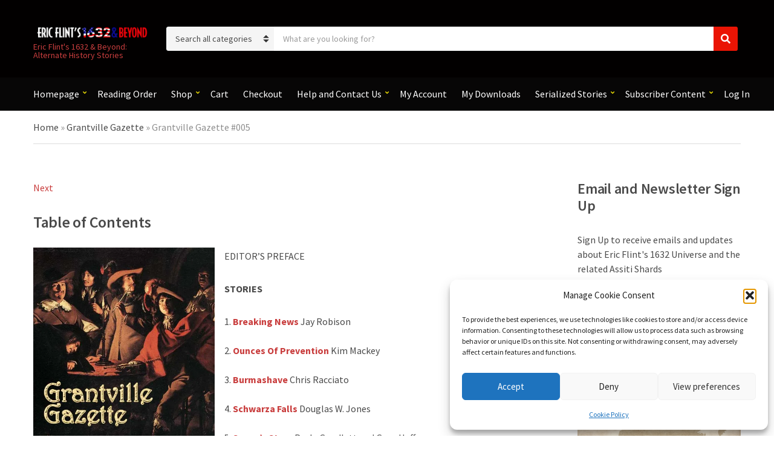

--- FILE ---
content_type: text/html; charset=UTF-8
request_url: https://1632magazine.com/volumes/gg-005/
body_size: 30237
content:
<!doctype html>
<html lang="en-US">
<head>
	<meta charset="UTF-8">
	<meta name="viewport" content="width=device-width, initial-scale=1">
	<meta name='robots' content='index, follow, max-image-preview:large, max-snippet:-1, max-video-preview:-1' />

	<!-- This site is optimized with the Yoast SEO plugin v26.8 - https://yoast.com/product/yoast-seo-wordpress/ -->
	<title>Grantville Gazette #005 - Eric Flint&#039;s 1632 &amp; Beyond</title>
	<link rel="canonical" href="https://1632magazine.com/volumes/gg-005/" />
	<meta property="og:locale" content="en_US" />
	<meta property="og:type" content="article" />
	<meta property="og:title" content="Grantville Gazette #005 - Eric Flint&#039;s 1632 &amp; Beyond" />
	<meta property="og:description" content="Next Table of Contents EDITOR&#8217;S PREFACE STORIES 1. Breaking News Jay Robison 2. Ounces Of Prevention Kim Mackey 3. Burmashave Chris Racciato 4. Schwarza Falls Douglas W. Jones 5. Susan&#8217;s Story Paula Goodlett and Gorg [&hellip;]" />
	<meta property="og:url" content="https://1632magazine.com/volumes/gg-005/" />
	<meta property="og:site_name" content="Eric Flint&#039;s 1632 &amp; Beyond" />
	<meta property="article:publisher" content="https://www.facebook.com/groups/113392810011" />
	<meta property="article:modified_time" content="2024-05-26T05:07:32+00:00" />
	<meta property="og:image" content="https://1632magazine.com/wp-content/uploads/2023/06/GGV.jpg" />
	<meta name="twitter:card" content="summary_large_image" />
	<meta name="twitter:site" content="@1632andBeyond" />
	<meta name="twitter:label1" content="Est. reading time" />
	<meta name="twitter:data1" content="9 minutes" />
	<script data-jetpack-boost="ignore" type="application/ld+json" class="yoast-schema-graph">{"@context":"https://schema.org","@graph":[{"@type":"WebPage","@id":"https://1632magazine.com/volumes/gg-005/","url":"https://1632magazine.com/volumes/gg-005/","name":"Grantville Gazette #005 - Eric Flint&#039;s 1632 &amp; Beyond","isPartOf":{"@id":"https://1632magazine.com/#website"},"primaryImageOfPage":{"@id":"https://1632magazine.com/volumes/gg-005/#primaryimage"},"image":{"@id":"https://1632magazine.com/volumes/gg-005/#primaryimage"},"thumbnailUrl":"https://1632magazine.com/wp-content/uploads/2023/06/GGV.jpg","datePublished":"2024-03-18T22:13:18+00:00","dateModified":"2024-05-26T05:07:32+00:00","breadcrumb":{"@id":"https://1632magazine.com/volumes/gg-005/#breadcrumb"},"inLanguage":"en-US","potentialAction":[{"@type":"ReadAction","target":["https://1632magazine.com/volumes/gg-005/"]}]},{"@type":"ImageObject","inLanguage":"en-US","@id":"https://1632magazine.com/volumes/gg-005/#primaryimage","url":"https://i0.wp.com/1632magazine.com/wp-content/uploads/2023/06/GGV.jpg?fit=510%2C680&ssl=1","contentUrl":"https://i0.wp.com/1632magazine.com/wp-content/uploads/2023/06/GGV.jpg?fit=510%2C680&ssl=1","width":510,"height":680,"caption":"Grantville Gazette #5"},{"@type":"BreadcrumbList","@id":"https://1632magazine.com/volumes/gg-005/#breadcrumb","itemListElement":[{"@type":"ListItem","position":1,"name":"Home","item":"https://1632magazine.com/"},{"@type":"ListItem","position":2,"name":"Grantville Gazette","item":"https://1632magazine.com/volumes/"},{"@type":"ListItem","position":3,"name":"Grantville Gazette #005"}]},{"@type":"WebSite","@id":"https://1632magazine.com/#website","url":"https://1632magazine.com/","name":"1632andBeyond.com","description":"Eric Flint&#039;s 1632 &amp; Beyond: Alternate History Stories","publisher":{"@id":"https://1632magazine.com/#organization"},"potentialAction":[{"@type":"SearchAction","target":{"@type":"EntryPoint","urlTemplate":"https://1632magazine.com/?s={search_term_string}"},"query-input":{"@type":"PropertyValueSpecification","valueRequired":true,"valueName":"search_term_string"}}],"inLanguage":"en-US"},{"@type":"Organization","@id":"https://1632magazine.com/#organization","name":"Eric Flint's 1632 & Beyond","url":"https://1632magazine.com/","logo":{"@type":"ImageObject","inLanguage":"en-US","@id":"https://1632magazine.com/#/schema/logo/image/","url":"https://i0.wp.com/1632magazine.com/wp-content/uploads/2023/08/cropped-EF-1632-Beyond-One-Line-transparent-back-433x78-1.png?fit=433%2C75&ssl=1","contentUrl":"https://i0.wp.com/1632magazine.com/wp-content/uploads/2023/08/cropped-EF-1632-Beyond-One-Line-transparent-back-433x78-1.png?fit=433%2C75&ssl=1","width":433,"height":75,"caption":"Eric Flint's 1632 & Beyond"},"image":{"@id":"https://1632magazine.com/#/schema/logo/image/"},"sameAs":["https://www.facebook.com/groups/113392810011","https://x.com/1632andBeyond","https://www.pinterest.com/1632andBeyond/","https://www.instagram.com/1632andbeyond/"]}]}</script>
	<!-- / Yoast SEO plugin. -->


<link rel='dns-prefetch' href='//fonts.googleapis.com' />
<link rel='dns-prefetch' href='//www.googletagmanager.com' />
<link rel='preconnect' href='//i0.wp.com' />
<link rel='preconnect' href='//c0.wp.com' />
<link rel="alternate" type="application/rss+xml" title="Eric Flint&#039;s 1632 &amp; Beyond &raquo; Feed" href="https://1632magazine.com/feed/" />
<link rel="alternate" type="application/rss+xml" title="Eric Flint&#039;s 1632 &amp; Beyond &raquo; Comments Feed" href="https://1632magazine.com/comments/feed/" />
<link rel="alternate" type="application/rss+xml" title="Eric Flint&#039;s 1632 &amp; Beyond &raquo; Grantville Gazette #005 Comments Feed" href="https://1632magazine.com/volumes/gg-005/feed/" />
<link rel="alternate" title="oEmbed (JSON)" type="application/json+oembed" href="https://1632magazine.com/wp-json/oembed/1.0/embed?url=https%3A%2F%2F1632magazine.com%2Fvolumes%2Fgg-005%2F" />
<link rel="alternate" title="oEmbed (XML)" type="text/xml+oembed" href="https://1632magazine.com/wp-json/oembed/1.0/embed?url=https%3A%2F%2F1632magazine.com%2Fvolumes%2Fgg-005%2F&#038;format=xml" />
<link rel='stylesheet' id='all-css-f69a3704c5eaf2518c3353aa10d08af8' href='https://1632magazine.com/wp-content/boost-cache/static/6260a1026e.min.css' type='text/css' media='all' />
<style id='wp-img-auto-sizes-contain-inline-css'>
img:is([sizes=auto i],[sizes^="auto," i]){contain-intrinsic-size:3000px 1500px}
/*# sourceURL=wp-img-auto-sizes-contain-inline-css */
</style>
<style id='wp-emoji-styles-inline-css'>

	img.wp-smiley, img.emoji {
		display: inline !important;
		border: none !important;
		box-shadow: none !important;
		height: 1em !important;
		width: 1em !important;
		margin: 0 0.07em !important;
		vertical-align: -0.1em !important;
		background: none !important;
		padding: 0 !important;
	}
/*# sourceURL=wp-emoji-styles-inline-css */
</style>
<style id='wp-block-library-inline-css'>
:root{--wp-block-synced-color:#7a00df;--wp-block-synced-color--rgb:122,0,223;--wp-bound-block-color:var(--wp-block-synced-color);--wp-editor-canvas-background:#ddd;--wp-admin-theme-color:#007cba;--wp-admin-theme-color--rgb:0,124,186;--wp-admin-theme-color-darker-10:#006ba1;--wp-admin-theme-color-darker-10--rgb:0,107,160.5;--wp-admin-theme-color-darker-20:#005a87;--wp-admin-theme-color-darker-20--rgb:0,90,135;--wp-admin-border-width-focus:2px}@media (min-resolution:192dpi){:root{--wp-admin-border-width-focus:1.5px}}.wp-element-button{cursor:pointer}:root .has-very-light-gray-background-color{background-color:#eee}:root .has-very-dark-gray-background-color{background-color:#313131}:root .has-very-light-gray-color{color:#eee}:root .has-very-dark-gray-color{color:#313131}:root .has-vivid-green-cyan-to-vivid-cyan-blue-gradient-background{background:linear-gradient(135deg,#00d084,#0693e3)}:root .has-purple-crush-gradient-background{background:linear-gradient(135deg,#34e2e4,#4721fb 50%,#ab1dfe)}:root .has-hazy-dawn-gradient-background{background:linear-gradient(135deg,#faaca8,#dad0ec)}:root .has-subdued-olive-gradient-background{background:linear-gradient(135deg,#fafae1,#67a671)}:root .has-atomic-cream-gradient-background{background:linear-gradient(135deg,#fdd79a,#004a59)}:root .has-nightshade-gradient-background{background:linear-gradient(135deg,#330968,#31cdcf)}:root .has-midnight-gradient-background{background:linear-gradient(135deg,#020381,#2874fc)}:root{--wp--preset--font-size--normal:16px;--wp--preset--font-size--huge:42px}.has-regular-font-size{font-size:1em}.has-larger-font-size{font-size:2.625em}.has-normal-font-size{font-size:var(--wp--preset--font-size--normal)}.has-huge-font-size{font-size:var(--wp--preset--font-size--huge)}.has-text-align-center{text-align:center}.has-text-align-left{text-align:left}.has-text-align-right{text-align:right}.has-fit-text{white-space:nowrap!important}#end-resizable-editor-section{display:none}.aligncenter{clear:both}.items-justified-left{justify-content:flex-start}.items-justified-center{justify-content:center}.items-justified-right{justify-content:flex-end}.items-justified-space-between{justify-content:space-between}.screen-reader-text{border:0;clip-path:inset(50%);height:1px;margin:-1px;overflow:hidden;padding:0;position:absolute;width:1px;word-wrap:normal!important}.screen-reader-text:focus{background-color:#ddd;clip-path:none;color:#444;display:block;font-size:1em;height:auto;left:5px;line-height:normal;padding:15px 23px 14px;text-decoration:none;top:5px;width:auto;z-index:100000}html :where(.has-border-color){border-style:solid}html :where([style*=border-top-color]){border-top-style:solid}html :where([style*=border-right-color]){border-right-style:solid}html :where([style*=border-bottom-color]){border-bottom-style:solid}html :where([style*=border-left-color]){border-left-style:solid}html :where([style*=border-width]){border-style:solid}html :where([style*=border-top-width]){border-top-style:solid}html :where([style*=border-right-width]){border-right-style:solid}html :where([style*=border-bottom-width]){border-bottom-style:solid}html :where([style*=border-left-width]){border-left-style:solid}html :where(img[class*=wp-image-]){height:auto;max-width:100%}:where(figure){margin:0 0 1em}html :where(.is-position-sticky){--wp-admin--admin-bar--position-offset:var(--wp-admin--admin-bar--height,0px)}@media screen and (max-width:600px){html :where(.is-position-sticky){--wp-admin--admin-bar--position-offset:0px}}

/*# sourceURL=wp-block-library-inline-css */
</style><style id='wp-block-image-inline-css'>
.wp-block-image>a,.wp-block-image>figure>a{display:inline-block}.wp-block-image img{box-sizing:border-box;height:auto;max-width:100%;vertical-align:bottom}@media not (prefers-reduced-motion){.wp-block-image img.hide{visibility:hidden}.wp-block-image img.show{animation:show-content-image .4s}}.wp-block-image[style*=border-radius] img,.wp-block-image[style*=border-radius]>a{border-radius:inherit}.wp-block-image.has-custom-border img{box-sizing:border-box}.wp-block-image.aligncenter{text-align:center}.wp-block-image.alignfull>a,.wp-block-image.alignwide>a{width:100%}.wp-block-image.alignfull img,.wp-block-image.alignwide img{height:auto;width:100%}.wp-block-image .aligncenter,.wp-block-image .alignleft,.wp-block-image .alignright,.wp-block-image.aligncenter,.wp-block-image.alignleft,.wp-block-image.alignright{display:table}.wp-block-image .aligncenter>figcaption,.wp-block-image .alignleft>figcaption,.wp-block-image .alignright>figcaption,.wp-block-image.aligncenter>figcaption,.wp-block-image.alignleft>figcaption,.wp-block-image.alignright>figcaption{caption-side:bottom;display:table-caption}.wp-block-image .alignleft{float:left;margin:.5em 1em .5em 0}.wp-block-image .alignright{float:right;margin:.5em 0 .5em 1em}.wp-block-image .aligncenter{margin-left:auto;margin-right:auto}.wp-block-image :where(figcaption){margin-bottom:1em;margin-top:.5em}.wp-block-image.is-style-circle-mask img{border-radius:9999px}@supports ((-webkit-mask-image:none) or (mask-image:none)) or (-webkit-mask-image:none){.wp-block-image.is-style-circle-mask img{border-radius:0;-webkit-mask-image:url('data:image/svg+xml;utf8,<svg viewBox="0 0 100 100" xmlns="http://www.w3.org/2000/svg"><circle cx="50" cy="50" r="50"/></svg>');mask-image:url('data:image/svg+xml;utf8,<svg viewBox="0 0 100 100" xmlns="http://www.w3.org/2000/svg"><circle cx="50" cy="50" r="50"/></svg>');mask-mode:alpha;-webkit-mask-position:center;mask-position:center;-webkit-mask-repeat:no-repeat;mask-repeat:no-repeat;-webkit-mask-size:contain;mask-size:contain}}:root :where(.wp-block-image.is-style-rounded img,.wp-block-image .is-style-rounded img){border-radius:9999px}.wp-block-image figure{margin:0}.wp-lightbox-container{display:flex;flex-direction:column;position:relative}.wp-lightbox-container img{cursor:zoom-in}.wp-lightbox-container img:hover+button{opacity:1}.wp-lightbox-container button{align-items:center;backdrop-filter:blur(16px) saturate(180%);background-color:#5a5a5a40;border:none;border-radius:4px;cursor:zoom-in;display:flex;height:20px;justify-content:center;opacity:0;padding:0;position:absolute;right:16px;text-align:center;top:16px;width:20px;z-index:100}@media not (prefers-reduced-motion){.wp-lightbox-container button{transition:opacity .2s ease}}.wp-lightbox-container button:focus-visible{outline:3px auto #5a5a5a40;outline:3px auto -webkit-focus-ring-color;outline-offset:3px}.wp-lightbox-container button:hover{cursor:pointer;opacity:1}.wp-lightbox-container button:focus{opacity:1}.wp-lightbox-container button:focus,.wp-lightbox-container button:hover,.wp-lightbox-container button:not(:hover):not(:active):not(.has-background){background-color:#5a5a5a40;border:none}.wp-lightbox-overlay{box-sizing:border-box;cursor:zoom-out;height:100vh;left:0;overflow:hidden;position:fixed;top:0;visibility:hidden;width:100%;z-index:100000}.wp-lightbox-overlay .close-button{align-items:center;cursor:pointer;display:flex;justify-content:center;min-height:40px;min-width:40px;padding:0;position:absolute;right:calc(env(safe-area-inset-right) + 16px);top:calc(env(safe-area-inset-top) + 16px);z-index:5000000}.wp-lightbox-overlay .close-button:focus,.wp-lightbox-overlay .close-button:hover,.wp-lightbox-overlay .close-button:not(:hover):not(:active):not(.has-background){background:none;border:none}.wp-lightbox-overlay .lightbox-image-container{height:var(--wp--lightbox-container-height);left:50%;overflow:hidden;position:absolute;top:50%;transform:translate(-50%,-50%);transform-origin:top left;width:var(--wp--lightbox-container-width);z-index:9999999999}.wp-lightbox-overlay .wp-block-image{align-items:center;box-sizing:border-box;display:flex;height:100%;justify-content:center;margin:0;position:relative;transform-origin:0 0;width:100%;z-index:3000000}.wp-lightbox-overlay .wp-block-image img{height:var(--wp--lightbox-image-height);min-height:var(--wp--lightbox-image-height);min-width:var(--wp--lightbox-image-width);width:var(--wp--lightbox-image-width)}.wp-lightbox-overlay .wp-block-image figcaption{display:none}.wp-lightbox-overlay button{background:none;border:none}.wp-lightbox-overlay .scrim{background-color:#fff;height:100%;opacity:.9;position:absolute;width:100%;z-index:2000000}.wp-lightbox-overlay.active{visibility:visible}@media not (prefers-reduced-motion){.wp-lightbox-overlay.active{animation:turn-on-visibility .25s both}.wp-lightbox-overlay.active img{animation:turn-on-visibility .35s both}.wp-lightbox-overlay.show-closing-animation:not(.active){animation:turn-off-visibility .35s both}.wp-lightbox-overlay.show-closing-animation:not(.active) img{animation:turn-off-visibility .25s both}.wp-lightbox-overlay.zoom.active{animation:none;opacity:1;visibility:visible}.wp-lightbox-overlay.zoom.active .lightbox-image-container{animation:lightbox-zoom-in .4s}.wp-lightbox-overlay.zoom.active .lightbox-image-container img{animation:none}.wp-lightbox-overlay.zoom.active .scrim{animation:turn-on-visibility .4s forwards}.wp-lightbox-overlay.zoom.show-closing-animation:not(.active){animation:none}.wp-lightbox-overlay.zoom.show-closing-animation:not(.active) .lightbox-image-container{animation:lightbox-zoom-out .4s}.wp-lightbox-overlay.zoom.show-closing-animation:not(.active) .lightbox-image-container img{animation:none}.wp-lightbox-overlay.zoom.show-closing-animation:not(.active) .scrim{animation:turn-off-visibility .4s forwards}}@keyframes show-content-image{0%{visibility:hidden}99%{visibility:hidden}to{visibility:visible}}@keyframes turn-on-visibility{0%{opacity:0}to{opacity:1}}@keyframes turn-off-visibility{0%{opacity:1;visibility:visible}99%{opacity:0;visibility:visible}to{opacity:0;visibility:hidden}}@keyframes lightbox-zoom-in{0%{transform:translate(calc((-100vw + var(--wp--lightbox-scrollbar-width))/2 + var(--wp--lightbox-initial-left-position)),calc(-50vh + var(--wp--lightbox-initial-top-position))) scale(var(--wp--lightbox-scale))}to{transform:translate(-50%,-50%) scale(1)}}@keyframes lightbox-zoom-out{0%{transform:translate(-50%,-50%) scale(1);visibility:visible}99%{visibility:visible}to{transform:translate(calc((-100vw + var(--wp--lightbox-scrollbar-width))/2 + var(--wp--lightbox-initial-left-position)),calc(-50vh + var(--wp--lightbox-initial-top-position))) scale(var(--wp--lightbox-scale));visibility:hidden}}
/*# sourceURL=https://1632magazine.com/wp-includes/blocks/image/style.min.css */
</style>
<style id='global-styles-inline-css'>
:root{--wp--preset--aspect-ratio--square: 1;--wp--preset--aspect-ratio--4-3: 4/3;--wp--preset--aspect-ratio--3-4: 3/4;--wp--preset--aspect-ratio--3-2: 3/2;--wp--preset--aspect-ratio--2-3: 2/3;--wp--preset--aspect-ratio--16-9: 16/9;--wp--preset--aspect-ratio--9-16: 9/16;--wp--preset--color--black: #000000;--wp--preset--color--cyan-bluish-gray: #abb8c3;--wp--preset--color--white: #ffffff;--wp--preset--color--pale-pink: #f78da7;--wp--preset--color--vivid-red: #cf2e2e;--wp--preset--color--luminous-vivid-orange: #ff6900;--wp--preset--color--luminous-vivid-amber: #fcb900;--wp--preset--color--light-green-cyan: #7bdcb5;--wp--preset--color--vivid-green-cyan: #00d084;--wp--preset--color--pale-cyan-blue: #8ed1fc;--wp--preset--color--vivid-cyan-blue: #0693e3;--wp--preset--color--vivid-purple: #9b51e0;--wp--preset--color--theme-primary: #F08804;--wp--preset--color--theme-secondary: #00A8DE;--wp--preset--color--theme-tertiary: #212e3c;--wp--preset--color--theme-dark-gray: #4A4A4A;--wp--preset--color--theme-medium-gray: #8E8E8E;--wp--preset--color--theme-light-gray: #DDDDDD;--wp--preset--gradient--vivid-cyan-blue-to-vivid-purple: linear-gradient(135deg,rgb(6,147,227) 0%,rgb(155,81,224) 100%);--wp--preset--gradient--light-green-cyan-to-vivid-green-cyan: linear-gradient(135deg,rgb(122,220,180) 0%,rgb(0,208,130) 100%);--wp--preset--gradient--luminous-vivid-amber-to-luminous-vivid-orange: linear-gradient(135deg,rgb(252,185,0) 0%,rgb(255,105,0) 100%);--wp--preset--gradient--luminous-vivid-orange-to-vivid-red: linear-gradient(135deg,rgb(255,105,0) 0%,rgb(207,46,46) 100%);--wp--preset--gradient--very-light-gray-to-cyan-bluish-gray: linear-gradient(135deg,rgb(238,238,238) 0%,rgb(169,184,195) 100%);--wp--preset--gradient--cool-to-warm-spectrum: linear-gradient(135deg,rgb(74,234,220) 0%,rgb(151,120,209) 20%,rgb(207,42,186) 40%,rgb(238,44,130) 60%,rgb(251,105,98) 80%,rgb(254,248,76) 100%);--wp--preset--gradient--blush-light-purple: linear-gradient(135deg,rgb(255,206,236) 0%,rgb(152,150,240) 100%);--wp--preset--gradient--blush-bordeaux: linear-gradient(135deg,rgb(254,205,165) 0%,rgb(254,45,45) 50%,rgb(107,0,62) 100%);--wp--preset--gradient--luminous-dusk: linear-gradient(135deg,rgb(255,203,112) 0%,rgb(199,81,192) 50%,rgb(65,88,208) 100%);--wp--preset--gradient--pale-ocean: linear-gradient(135deg,rgb(255,245,203) 0%,rgb(182,227,212) 50%,rgb(51,167,181) 100%);--wp--preset--gradient--electric-grass: linear-gradient(135deg,rgb(202,248,128) 0%,rgb(113,206,126) 100%);--wp--preset--gradient--midnight: linear-gradient(135deg,rgb(2,3,129) 0%,rgb(40,116,252) 100%);--wp--preset--font-size--small: 13px;--wp--preset--font-size--medium: 20px;--wp--preset--font-size--large: 36px;--wp--preset--font-size--x-large: 42px;--wp--preset--spacing--20: 0.44rem;--wp--preset--spacing--30: 0.67rem;--wp--preset--spacing--40: 1rem;--wp--preset--spacing--50: 1.5rem;--wp--preset--spacing--60: 2.25rem;--wp--preset--spacing--70: 3.38rem;--wp--preset--spacing--80: 5.06rem;--wp--preset--shadow--natural: 6px 6px 9px rgba(0, 0, 0, 0.2);--wp--preset--shadow--deep: 12px 12px 50px rgba(0, 0, 0, 0.4);--wp--preset--shadow--sharp: 6px 6px 0px rgba(0, 0, 0, 0.2);--wp--preset--shadow--outlined: 6px 6px 0px -3px rgb(255, 255, 255), 6px 6px rgb(0, 0, 0);--wp--preset--shadow--crisp: 6px 6px 0px rgb(0, 0, 0);}:where(.is-layout-flex){gap: 0.5em;}:where(.is-layout-grid){gap: 0.5em;}body .is-layout-flex{display: flex;}.is-layout-flex{flex-wrap: wrap;align-items: center;}.is-layout-flex > :is(*, div){margin: 0;}body .is-layout-grid{display: grid;}.is-layout-grid > :is(*, div){margin: 0;}:where(.wp-block-columns.is-layout-flex){gap: 2em;}:where(.wp-block-columns.is-layout-grid){gap: 2em;}:where(.wp-block-post-template.is-layout-flex){gap: 1.25em;}:where(.wp-block-post-template.is-layout-grid){gap: 1.25em;}.has-black-color{color: var(--wp--preset--color--black) !important;}.has-cyan-bluish-gray-color{color: var(--wp--preset--color--cyan-bluish-gray) !important;}.has-white-color{color: var(--wp--preset--color--white) !important;}.has-pale-pink-color{color: var(--wp--preset--color--pale-pink) !important;}.has-vivid-red-color{color: var(--wp--preset--color--vivid-red) !important;}.has-luminous-vivid-orange-color{color: var(--wp--preset--color--luminous-vivid-orange) !important;}.has-luminous-vivid-amber-color{color: var(--wp--preset--color--luminous-vivid-amber) !important;}.has-light-green-cyan-color{color: var(--wp--preset--color--light-green-cyan) !important;}.has-vivid-green-cyan-color{color: var(--wp--preset--color--vivid-green-cyan) !important;}.has-pale-cyan-blue-color{color: var(--wp--preset--color--pale-cyan-blue) !important;}.has-vivid-cyan-blue-color{color: var(--wp--preset--color--vivid-cyan-blue) !important;}.has-vivid-purple-color{color: var(--wp--preset--color--vivid-purple) !important;}.has-black-background-color{background-color: var(--wp--preset--color--black) !important;}.has-cyan-bluish-gray-background-color{background-color: var(--wp--preset--color--cyan-bluish-gray) !important;}.has-white-background-color{background-color: var(--wp--preset--color--white) !important;}.has-pale-pink-background-color{background-color: var(--wp--preset--color--pale-pink) !important;}.has-vivid-red-background-color{background-color: var(--wp--preset--color--vivid-red) !important;}.has-luminous-vivid-orange-background-color{background-color: var(--wp--preset--color--luminous-vivid-orange) !important;}.has-luminous-vivid-amber-background-color{background-color: var(--wp--preset--color--luminous-vivid-amber) !important;}.has-light-green-cyan-background-color{background-color: var(--wp--preset--color--light-green-cyan) !important;}.has-vivid-green-cyan-background-color{background-color: var(--wp--preset--color--vivid-green-cyan) !important;}.has-pale-cyan-blue-background-color{background-color: var(--wp--preset--color--pale-cyan-blue) !important;}.has-vivid-cyan-blue-background-color{background-color: var(--wp--preset--color--vivid-cyan-blue) !important;}.has-vivid-purple-background-color{background-color: var(--wp--preset--color--vivid-purple) !important;}.has-black-border-color{border-color: var(--wp--preset--color--black) !important;}.has-cyan-bluish-gray-border-color{border-color: var(--wp--preset--color--cyan-bluish-gray) !important;}.has-white-border-color{border-color: var(--wp--preset--color--white) !important;}.has-pale-pink-border-color{border-color: var(--wp--preset--color--pale-pink) !important;}.has-vivid-red-border-color{border-color: var(--wp--preset--color--vivid-red) !important;}.has-luminous-vivid-orange-border-color{border-color: var(--wp--preset--color--luminous-vivid-orange) !important;}.has-luminous-vivid-amber-border-color{border-color: var(--wp--preset--color--luminous-vivid-amber) !important;}.has-light-green-cyan-border-color{border-color: var(--wp--preset--color--light-green-cyan) !important;}.has-vivid-green-cyan-border-color{border-color: var(--wp--preset--color--vivid-green-cyan) !important;}.has-pale-cyan-blue-border-color{border-color: var(--wp--preset--color--pale-cyan-blue) !important;}.has-vivid-cyan-blue-border-color{border-color: var(--wp--preset--color--vivid-cyan-blue) !important;}.has-vivid-purple-border-color{border-color: var(--wp--preset--color--vivid-purple) !important;}.has-vivid-cyan-blue-to-vivid-purple-gradient-background{background: var(--wp--preset--gradient--vivid-cyan-blue-to-vivid-purple) !important;}.has-light-green-cyan-to-vivid-green-cyan-gradient-background{background: var(--wp--preset--gradient--light-green-cyan-to-vivid-green-cyan) !important;}.has-luminous-vivid-amber-to-luminous-vivid-orange-gradient-background{background: var(--wp--preset--gradient--luminous-vivid-amber-to-luminous-vivid-orange) !important;}.has-luminous-vivid-orange-to-vivid-red-gradient-background{background: var(--wp--preset--gradient--luminous-vivid-orange-to-vivid-red) !important;}.has-very-light-gray-to-cyan-bluish-gray-gradient-background{background: var(--wp--preset--gradient--very-light-gray-to-cyan-bluish-gray) !important;}.has-cool-to-warm-spectrum-gradient-background{background: var(--wp--preset--gradient--cool-to-warm-spectrum) !important;}.has-blush-light-purple-gradient-background{background: var(--wp--preset--gradient--blush-light-purple) !important;}.has-blush-bordeaux-gradient-background{background: var(--wp--preset--gradient--blush-bordeaux) !important;}.has-luminous-dusk-gradient-background{background: var(--wp--preset--gradient--luminous-dusk) !important;}.has-pale-ocean-gradient-background{background: var(--wp--preset--gradient--pale-ocean) !important;}.has-electric-grass-gradient-background{background: var(--wp--preset--gradient--electric-grass) !important;}.has-midnight-gradient-background{background: var(--wp--preset--gradient--midnight) !important;}.has-small-font-size{font-size: var(--wp--preset--font-size--small) !important;}.has-medium-font-size{font-size: var(--wp--preset--font-size--medium) !important;}.has-large-font-size{font-size: var(--wp--preset--font-size--large) !important;}.has-x-large-font-size{font-size: var(--wp--preset--font-size--x-large) !important;}
/*# sourceURL=global-styles-inline-css */
</style>

<style id='classic-theme-styles-inline-css'>
/*! This file is auto-generated */
.wp-block-button__link{color:#fff;background-color:#32373c;border-radius:9999px;box-shadow:none;text-decoration:none;padding:calc(.667em + 2px) calc(1.333em + 2px);font-size:1.125em}.wp-block-file__button{background:#32373c;color:#fff;text-decoration:none}
/*# sourceURL=/wp-includes/css/classic-themes.min.css */
</style>
<link rel='stylesheet' id='ignition-user-google-fonts-css' href='https://fonts.googleapis.com/css?family=Source+Sans+Pro%3A400%2C600%2C400i%2C700&#038;ver=3.5.0' media='all' />
<style id='woocommerce-inline-inline-css'>
.woocommerce form .form-row .required { visibility: visible; }
/*# sourceURL=woocommerce-inline-inline-css */
</style>
<style id='ignition-nozama-generated-styles-inline-css'>
:root { --ignition-body-background-color: #ffffff; --ignition-primary-color: #e2d404; --ignition-secondary-color: #c93e3e; --ignition-text-color: #4a4a4a; --ignition-secondary-text-color: #8e8e8e; --ignition-headings-color: #4a4a4a; --ignition-border-color: #dddddd; --ignition-forms-background-color: #ffffff; --ignition-forms-border-color: #cccccc; --ignition-forms-text-color: #373737; --ignition-buttons-background-color: #ea1404; --ignition-buttons-text-color: #ffffff; --ignition-buttons-border-color: #edd504; --ignition-primary-font-family: Source Sans Pro; --ignition-secondary-font-family: Source Sans Pro; --ignition-top-bar-background-color: #273442; --ignition-top-bar-text-color: #ffffff; --ignition-top-bar-border-color: rgba(255, 255, 255, 0.1); --ignition-top-bar-transparent-text-color: #ffffff; --ignition-top-bar-transparent-border-color: rgba(255, 255, 255, 0.1); --ignition-header-background-color: #020000; --ignition-header-text-color: #ffffff; --ignition-header-border-color: rgba(255, 255, 255, 0.1); --ignition-header-submenu-background-color: #ffffff; --ignition-header-submenu-text-color: #4a4a4a; --ignition-header-transparent-text-color: #ffffff; --ignition-header-transparent-border-color: rgba(255, 255, 255, 0.2); --ignition-header-transparent-submenu-bg-color: #ffffff; --ignition-header-transparent-submenu-text-color: #4a4a4a; --ignition-header-sticky-background-color: #020102; --ignition-header-sticky-text-color: #ffffff; --ignition-header-sticky-border-color: rgba(255, 255, 255, 0.1); --ignition-header-sticky-submenu-background-color: #ffffff; --ignition-header-sticky-submenu-text-color: #4a4a4a; --ignition-mobile-nav-background-color: #020101; --ignition-mobile-nav-text-color: #ffffff; --ignition-mobile-nav-border-color: rgba(255, 255, 255, 0.1); --ignition-hero-background-color: #020101; --ignition-hero-primary-text-color: #ffffff; --ignition-hero-secondary-text-color: #ffffff; --ignition-footer-background-color: #283848; --ignition-footer-border-color: rgba(255, 255, 255, 0.1); --ignition-footer-title-color: #ffffff; --ignition-footer-text-color: #ffffff; --ignition-footer-credits-background-color: #283848; --ignition-footer-credits-text-color: #ffffff; --ignition-footer-credits-link-color: #ffffff; --ignition-footer-credits-border-color: rgba(255, 255, 255, 0.1); } @media (min-width: calc(1320px + 60px)) { .container, .theme-grid > .wp-block-gutenbee-container-inner, .alignwide .maxslider-slide-content, .alignfull .maxslider-slide-content { width: 1320px; max-width: 100%; } [class*="-template-fullwidth-narrow"] .alignwide { width: calc(1320px - 30px); } .theme-grid > .wp-block-gutenbee-container-inner { padding-left: 15px; padding-right: 15px; } } html { font-size: 16px; } body { font-family: "Source Sans Pro", sans-serif; font-weight: 400; font-size: 16px; line-height: 1.5; text-transform: none; letter-spacing: 0em; } h1, h2, h3, h4, h5, h6, .widget-title, .mobile-nav-trigger, .btn, .button, .gutenbee-block-button-link, .wp-block-button__link, .ci-item-filter, input[type="submit"], input[type="reset"], button[type="submit"], li.wc-block-grid__product .wc-block-grid__product-onsale, li.wc-block-grid__product .wc-block-grid__product-price, li.wc-block-grid__product .wc-block-grid__product-price .wc-block-grid__product-price__value, .entry-item-product .price, li.product .price, .product_list_widget .woocommerce-Price-amount, .widget_shopping_cart_content .woocommerce-Price-amount, .onsale, .ignition-slideshow .maxslider-slide-title { font-family: "Source Sans Pro", sans-serif; font-weight: 600; } .navigation-main { font-family: "Source Sans Pro", sans-serif; font-weight: 400; font-size: 16px; line-height: 1.25; text-transform: none; letter-spacing: 0em; } .page-hero-title, .page-title { font-family: "Source Sans Pro", sans-serif; font-weight: 600; } h1,.page-hero-title,.page-title { font-size: 28px; line-height: 1.15; text-transform: none; letter-spacing: -0.01em; } h2, .wc-block-grid__product-title { font-size: 26px; line-height: 1.15; text-transform: none; letter-spacing: -0.01em; } h3 { font-size: 24px; line-height: 1.2; text-transform: none; letter-spacing: -0.01em; } h4 { font-size: 22px; line-height: 1.25; text-transform: none; letter-spacing: -0.01em; } h5 { font-size: 18px; line-height: 1.25; text-transform: none; letter-spacing: -0.01em; } h6 { font-size: 16px; line-height: 1.32; text-transform: none; letter-spacing: -0.01em; } .widget-title { font-size: 18px; line-height: 1.2; text-transform: none; letter-spacing: -0.01em; } .widget { font-size: 16px; line-height: 1.5; text-transform: none; letter-spacing: 0em; } .btn, .button, .gutenbee-block-button-link, .wp-block-button__link, .comment-reply-link, .ci-item-filter, .maxslider-slide .maxslider-btn, .added_to_cart, input[type="submit"], input[type="reset"], button[type="submit"] { font-family: "Source Sans Pro", sans-serif; font-weight: 600; font-size: 16px; line-height: 1.25; text-transform: none; letter-spacing: 0em; } @media (max-width: 991px) { #mobilemenu { display: block; } .head-content-slot-mobile-nav { display: inline-block; } .nav { display: none; } .head-mast-inner { flex-wrap: wrap; margin: 0; padding: 15px 0; justify-content: space-between; } .head-mast-inner .head-content-slot { margin: 0; } .head-mast-inner .head-content-slot-end { margin-left: auto; } .rtl .head-mast-inner .head-content-slot-end { margin-left: 0; margin-right: auto; } .head-mast-inner .head-content-slot-end .head-content-slot-item { margin-left: 5px; } .rtl .head-mast-inner .head-content-slot-end .head-content-slot-item { margin-left: 0; margin-right: 5px; } .site-branding { margin: 0 15px 0 0; width: auto; max-width: 140px; flex: none; } .rtl .site-branding { margin: 0 0 0 15px; } .site-logo { font-size: 26px; } .site-tagline { display: none; } .head-mast-inner .head-content-slot-search-contact-bar { width: 100%; flex: none; order: 10; margin-top: 10px; } .head-mast-inner .head-content-slot-item { margin: 0; } .header-mini-cart-trigger .amount { display: none; } .head-mast-navigation-sticky-container { display: none; } } .page-hero { background-image: url(https://i0.wp.com/1632magazine.com/wp-content/uploads/2023/08/EF-1632-Beyond-One-Line-gold-trim-transparent-back-1-inch-black.jpg?fit=1440%2C250&ssl=1); background-repeat: no-repeat; background-position: right center; background-attachment: scroll; background-size: contain; } @media (min-width: 992px) { .page-hero { height: 50px; } } @media (min-width: 576px) and (max-width: 991px) { .page-hero { height: 300px; } } @media (max-width: 575px) { .page-hero { height: 300px; } } 
/*# sourceURL=ignition-nozama-generated-styles-inline-css */
</style>
<link rel="stylesheet" type="text/css" href="https://1632magazine.com/wp-content/plugins/nextend-smart-slider3-pro/Public/SmartSlider3/Application/Frontend/Assets/dist/smartslider.min.css?ver=667fb12b" media="all">
<style data-related="n2-ss-4">div#n2-ss-4 .n2-ss-slider-1{display:grid;position:relative;}div#n2-ss-4 .n2-ss-slider-2{display:grid;position:relative;overflow:hidden;padding:0px 0px 0px 0px;border:0px solid RGBA(62,62,62,1);border-radius:0px;background-clip:padding-box;background-repeat:repeat;background-position:50% 50%;background-size:cover;background-attachment:scroll;z-index:1;}div#n2-ss-4:not(.n2-ss-loaded) .n2-ss-slider-2{background-image:none !important;}div#n2-ss-4 .n2-ss-slider-3{display:grid;grid-template-areas:'cover';position:relative;overflow:hidden;z-index:10;}div#n2-ss-4 .n2-ss-slider-3 > *{grid-area:cover;}div#n2-ss-4 .n2-ss-slide-backgrounds,div#n2-ss-4 .n2-ss-slider-3 > .n2-ss-divider{position:relative;}div#n2-ss-4 .n2-ss-slide-backgrounds{z-index:10;}div#n2-ss-4 .n2-ss-slide-backgrounds > *{overflow:hidden;}div#n2-ss-4 .n2-ss-slide-background{transform:translateX(-100000px);}div#n2-ss-4 .n2-ss-slider-4{place-self:center;position:relative;width:100%;height:100%;z-index:20;display:grid;grid-template-areas:'slide';}div#n2-ss-4 .n2-ss-slider-4 > *{grid-area:slide;}div#n2-ss-4.n2-ss-full-page--constrain-ratio .n2-ss-slider-4{height:auto;}div#n2-ss-4 .n2-ss-slide{display:grid;place-items:center;grid-auto-columns:100%;position:relative;z-index:20;-webkit-backface-visibility:hidden;transform:translateX(-100000px);}div#n2-ss-4 .n2-ss-slide{perspective:1500px;}div#n2-ss-4 .n2-ss-slide-active{z-index:21;}.n2-ss-background-animation{position:absolute;top:0;left:0;width:100%;height:100%;z-index:3;}div#n2-ss-4 .n2-ss-control-bullet{visibility:hidden;text-align:center;justify-content:center;z-index:14;}div#n2-ss-4 .n2-ss-control-bullet--calculate-size{left:0 !important;}div#n2-ss-4 .n2-ss-control-bullet-horizontal.n2-ss-control-bullet-fullsize{width:100%;}div#n2-ss-4 .n2-ss-control-bullet-vertical.n2-ss-control-bullet-fullsize{height:100%;flex-flow:column;}div#n2-ss-4 .nextend-bullet-bar{display:inline-flex;vertical-align:top;visibility:visible;align-items:center;flex-wrap:wrap;}div#n2-ss-4 .n2-bar-justify-content-left{justify-content:flex-start;}div#n2-ss-4 .n2-bar-justify-content-center{justify-content:center;}div#n2-ss-4 .n2-bar-justify-content-right{justify-content:flex-end;}div#n2-ss-4 .n2-ss-control-bullet-vertical > .nextend-bullet-bar{flex-flow:column;}div#n2-ss-4 .n2-ss-control-bullet-fullsize > .nextend-bullet-bar{display:flex;}div#n2-ss-4 .n2-ss-control-bullet-horizontal.n2-ss-control-bullet-fullsize > .nextend-bullet-bar{flex:1 1 auto;}div#n2-ss-4 .n2-ss-control-bullet-vertical.n2-ss-control-bullet-fullsize > .nextend-bullet-bar{height:100%;}div#n2-ss-4 .nextend-bullet-bar .n2-bullet{cursor:pointer;transition:background-color 0.4s;}div#n2-ss-4 .nextend-bullet-bar .n2-bullet.n2-active{cursor:default;}div#n2-ss-4 div.n2-ss-bullet-thumbnail-container{position:absolute;z-index:10000000;}div#n2-ss-4 .n2-ss-bullet-thumbnail-container .n2-ss-bullet-thumbnail{background-size:cover;background-repeat:no-repeat;background-position:center;}div#n2-ss-4 .n2-style-785355f374be86c332d4665aae819858-dot{background: RGBA(0,0,0,0.67);opacity:1;padding:5px 5px 5px 5px ;box-shadow: none;border: 0px solid RGBA(0,0,0,1);border-radius:50px;margin:4px;}div#n2-ss-4 .n2-style-785355f374be86c332d4665aae819858-dot.n2-active, div#n2-ss-4 .n2-style-785355f374be86c332d4665aae819858-dot:HOVER, div#n2-ss-4 .n2-style-785355f374be86c332d4665aae819858-dot:FOCUS{background: RGBA(29,129,249,1);}div#n2-ss-4 .n2-ss-slide-limiter{max-width:1200px;}div#n2-ss-4 .n-uc-CQ3JLHukdm0U{padding:10px 10px 10px 10px}div#n2-ss-4 .n-uc-2OfYvAtaeely{padding:10px 10px 10px 10px}div#n2-ss-4 .n-uc-vlXYMrC73x0Q{padding:10px 10px 10px 10px}div#n2-ss-4 .n-uc-sGM82tWxgiYS{padding:10px 10px 10px 10px}@media (min-width: 1200px){div#n2-ss-4 [data-hide-desktopportrait="1"]{display: none !important;}}@media (orientation: landscape) and (max-width: 1199px) and (min-width: 901px),(orientation: portrait) and (max-width: 1199px) and (min-width: 701px){div#n2-ss-4 [data-hide-tabletportrait="1"]{display: none !important;}}@media (orientation: landscape) and (max-width: 900px),(orientation: portrait) and (max-width: 700px){div#n2-ss-4 [data-hide-mobileportrait="1"]{display: none !important;}}</style>
<style data-related="n2-ss-5">div#n2-ss-5 .n2-ss-slider-1{display:grid;position:relative;}div#n2-ss-5 .n2-ss-slider-2{display:grid;position:relative;overflow:hidden;padding:0px 0px 0px 0px;border:0px solid RGBA(62,62,62,1);border-radius:0px;background-clip:padding-box;background-repeat:repeat;background-position:50% 50%;background-size:cover;background-attachment:scroll;z-index:1;}div#n2-ss-5:not(.n2-ss-loaded) .n2-ss-slider-2{background-image:none !important;}div#n2-ss-5 .n2-ss-slider-3{display:grid;grid-template-areas:'cover';position:relative;overflow:hidden;z-index:10;}div#n2-ss-5 .n2-ss-slider-3 > *{grid-area:cover;}div#n2-ss-5 .n2-ss-slide-backgrounds,div#n2-ss-5 .n2-ss-slider-3 > .n2-ss-divider{position:relative;}div#n2-ss-5 .n2-ss-slide-backgrounds{z-index:10;}div#n2-ss-5 .n2-ss-slide-backgrounds > *{overflow:hidden;}div#n2-ss-5 .n2-ss-slide-background{transform:translateX(-100000px);}div#n2-ss-5 .n2-ss-slider-4{place-self:center;position:relative;width:100%;height:100%;z-index:20;display:grid;grid-template-areas:'slide';}div#n2-ss-5 .n2-ss-slider-4 > *{grid-area:slide;}div#n2-ss-5.n2-ss-full-page--constrain-ratio .n2-ss-slider-4{height:auto;}div#n2-ss-5 .n2-ss-slide{display:grid;place-items:center;grid-auto-columns:100%;position:relative;z-index:20;-webkit-backface-visibility:hidden;transform:translateX(-100000px);}div#n2-ss-5 .n2-ss-slide{perspective:1500px;}div#n2-ss-5 .n2-ss-slide-active{z-index:21;}.n2-ss-background-animation{position:absolute;top:0;left:0;width:100%;height:100%;z-index:3;}div#n2-ss-5 .n2-ss-control-bullet{visibility:hidden;text-align:center;justify-content:center;z-index:14;}div#n2-ss-5 .n2-ss-control-bullet--calculate-size{left:0 !important;}div#n2-ss-5 .n2-ss-control-bullet-horizontal.n2-ss-control-bullet-fullsize{width:100%;}div#n2-ss-5 .n2-ss-control-bullet-vertical.n2-ss-control-bullet-fullsize{height:100%;flex-flow:column;}div#n2-ss-5 .nextend-bullet-bar{display:inline-flex;vertical-align:top;visibility:visible;align-items:center;flex-wrap:wrap;}div#n2-ss-5 .n2-bar-justify-content-left{justify-content:flex-start;}div#n2-ss-5 .n2-bar-justify-content-center{justify-content:center;}div#n2-ss-5 .n2-bar-justify-content-right{justify-content:flex-end;}div#n2-ss-5 .n2-ss-control-bullet-vertical > .nextend-bullet-bar{flex-flow:column;}div#n2-ss-5 .n2-ss-control-bullet-fullsize > .nextend-bullet-bar{display:flex;}div#n2-ss-5 .n2-ss-control-bullet-horizontal.n2-ss-control-bullet-fullsize > .nextend-bullet-bar{flex:1 1 auto;}div#n2-ss-5 .n2-ss-control-bullet-vertical.n2-ss-control-bullet-fullsize > .nextend-bullet-bar{height:100%;}div#n2-ss-5 .nextend-bullet-bar .n2-bullet{cursor:pointer;transition:background-color 0.4s;}div#n2-ss-5 .nextend-bullet-bar .n2-bullet.n2-active{cursor:default;}div#n2-ss-5 div.n2-ss-bullet-thumbnail-container{position:absolute;z-index:10000000;}div#n2-ss-5 .n2-ss-bullet-thumbnail-container .n2-ss-bullet-thumbnail{background-size:cover;background-repeat:no-repeat;background-position:center;}div#n2-ss-5 .n2-style-785355f374be86c332d4665aae819858-dot{background: RGBA(0,0,0,0.67);opacity:1;padding:5px 5px 5px 5px ;box-shadow: none;border: 0px solid RGBA(0,0,0,1);border-radius:50px;margin:4px;}div#n2-ss-5 .n2-style-785355f374be86c332d4665aae819858-dot.n2-active, div#n2-ss-5 .n2-style-785355f374be86c332d4665aae819858-dot:HOVER, div#n2-ss-5 .n2-style-785355f374be86c332d4665aae819858-dot:FOCUS{background: RGBA(29,129,249,1);}div#n2-ss-5 .n2-ss-slide-limiter{max-width:1200px;}div#n2-ss-5 .n-uc-3a3Pqoh9wbzO{padding:10px 10px 10px 10px}div#n2-ss-5 .n-uc-DJogY42Upv8A{padding:10px 10px 10px 10px}div#n2-ss-5 .n-uc-OIxQaBtOX3vZ{padding:10px 10px 10px 10px}@media (min-width: 1200px){div#n2-ss-5 [data-hide-desktopportrait="1"]{display: none !important;}}@media (orientation: landscape) and (max-width: 1199px) and (min-width: 901px),(orientation: portrait) and (max-width: 1199px) and (min-width: 701px){div#n2-ss-5 [data-hide-tabletportrait="1"]{display: none !important;}}@media (orientation: landscape) and (max-width: 900px),(orientation: portrait) and (max-width: 700px){div#n2-ss-5 [data-hide-mobileportrait="1"]{display: none !important;}}</style>
<script>(function(){this._N2=this._N2||{_r:[],_d:[],r:function(){this._r.push(arguments)},d:function(){this._d.push(arguments)}}}).call(window);!function(e,i,o,r){(i=e.match(/(Chrome|Firefox|Safari)\/(\d+)\./))&&("Chrome"==i[1]?r=+i[2]>=32:"Firefox"==i[1]?r=+i[2]>=65:"Safari"==i[1]&&(o=e.match(/Version\/(\d+)/)||e.match(/(\d+)[0-9_]+like Mac/))&&(r=+o[1]>=14),r&&document.documentElement.classList.add("n2webp"))}(navigator.userAgent);</script><script src="https://1632magazine.com/wp-content/plugins/nextend-smart-slider3-pro/Public/SmartSlider3/Application/Frontend/Assets/dist/n2.min.js?ver=667fb12b" defer async></script>
<script src="https://1632magazine.com/wp-content/plugins/nextend-smart-slider3-pro/Public/SmartSlider3/Application/Frontend/Assets/dist/smartslider-frontend.min.js?ver=667fb12b" defer async></script>
<script src="https://1632magazine.com/wp-content/plugins/nextend-smart-slider3-pro/Public/SmartSlider3/Slider/SliderType/Simple/Assets/dist/ss-simple.min.js?ver=667fb12b" defer async></script>
<script src="https://1632magazine.com/wp-content/plugins/nextend-smart-slider3-pro/Public/SmartSlider3/Widget/Bullet/Assets/dist/w-bullet.min.js?ver=667fb12b" defer async></script>
<script>_N2.r('documentReady',function(){_N2.r(["documentReady","smartslider-frontend","SmartSliderWidgetBulletTransition","ss-simple"],function(){new _N2.SmartSliderSimple('n2-ss-4',{"admin":false,"background.video.mobile":1,"loadingTime":2000,"callbacks":"","alias":{"id":0,"smoothScroll":0,"slideSwitch":0,"scroll":1},"align":"normal","isDelayed":0,"responsive":{"mediaQueries":{"all":false,"desktopportrait":["(min-width: 1200px)"],"tabletportrait":["(orientation: landscape) and (max-width: 1199px) and (min-width: 901px)","(orientation: portrait) and (max-width: 1199px) and (min-width: 701px)"],"mobileportrait":["(orientation: landscape) and (max-width: 900px)","(orientation: portrait) and (max-width: 700px)"]},"base":{"slideOuterWidth":1200,"slideOuterHeight":600,"sliderWidth":1200,"sliderHeight":600,"slideWidth":1200,"slideHeight":600},"hideOn":{"desktopLandscape":false,"desktopPortrait":false,"tabletLandscape":false,"tabletPortrait":false,"mobileLandscape":false,"mobilePortrait":false},"onResizeEnabled":true,"type":"auto","sliderHeightBasedOn":"real","focusUser":1,"focusEdge":"auto","breakpoints":[{"device":"tabletPortrait","type":"max-screen-width","portraitWidth":1199,"landscapeWidth":1199},{"device":"mobilePortrait","type":"max-screen-width","portraitWidth":700,"landscapeWidth":900}],"enabledDevices":{"desktopLandscape":0,"desktopPortrait":1,"tabletLandscape":0,"tabletPortrait":1,"mobileLandscape":0,"mobilePortrait":1},"sizes":{"desktopPortrait":{"width":1200,"height":600,"max":3000,"min":1200},"tabletPortrait":{"width":701,"height":350,"customHeight":false,"max":1199,"min":701},"mobilePortrait":{"width":320,"height":160,"customHeight":false,"max":900,"min":320}},"overflowHiddenPage":0,"focus":{"offsetTop":"#wpadminbar","offsetBottom":""}},"controls":{"mousewheel":0,"touch":"horizontal","keyboard":1,"blockCarouselInteraction":1},"playWhenVisible":1,"playWhenVisibleAt":0.5,"lazyLoad":0,"lazyLoadNeighbor":0,"blockrightclick":0,"maintainSession":0,"autoplay":{"enabled":1,"start":1,"duration":8000,"autoplayLoop":1,"allowReStart":0,"pause":{"click":1,"mouse":"0","mediaStarted":1},"resume":{"click":0,"mouse":"0","mediaEnded":1,"slidechanged":0},"interval":1,"intervalModifier":"loop","intervalSlide":"current"},"perspective":1500,"layerMode":{"playOnce":0,"playFirstLayer":1,"mode":"skippable","inAnimation":"mainInEnd"},"parallax":{"enabled":1,"mobile":0,"is3D":0,"animate":1,"horizontal":"mouse","vertical":"mouse","origin":"slider","scrollmove":"both"},"postBackgroundAnimations":0,"bgAnimations":0,"mainanimation":{"type":"horizontal","duration":800,"delay":0,"ease":"easeOutQuad","shiftedBackgroundAnimation":"auto"},"carousel":1,"initCallbacks":function(){new _N2.SmartSliderWidgetBulletTransition(this,{"area":10,"dotClasses":"n2-style-785355f374be86c332d4665aae819858-dot ","mode":"","action":"click"})}})});_N2.r(["documentReady","smartslider-frontend","SmartSliderWidgetBulletTransition","ss-simple"],function(){new _N2.SmartSliderSimple('n2-ss-5',{"admin":false,"background.video.mobile":1,"loadingTime":2000,"callbacks":"","alias":{"id":0,"smoothScroll":0,"slideSwitch":0,"scroll":1},"align":"normal","isDelayed":0,"responsive":{"mediaQueries":{"all":false,"desktopportrait":["(min-width: 1200px)"],"tabletportrait":["(orientation: landscape) and (max-width: 1199px) and (min-width: 901px)","(orientation: portrait) and (max-width: 1199px) and (min-width: 701px)"],"mobileportrait":["(orientation: landscape) and (max-width: 900px)","(orientation: portrait) and (max-width: 700px)"]},"base":{"slideOuterWidth":1200,"slideOuterHeight":600,"sliderWidth":1200,"sliderHeight":600,"slideWidth":1200,"slideHeight":600},"hideOn":{"desktopLandscape":false,"desktopPortrait":false,"tabletLandscape":false,"tabletPortrait":false,"mobileLandscape":false,"mobilePortrait":false},"onResizeEnabled":true,"type":"auto","sliderHeightBasedOn":"real","focusUser":1,"focusEdge":"auto","breakpoints":[{"device":"tabletPortrait","type":"max-screen-width","portraitWidth":1199,"landscapeWidth":1199},{"device":"mobilePortrait","type":"max-screen-width","portraitWidth":700,"landscapeWidth":900}],"enabledDevices":{"desktopLandscape":0,"desktopPortrait":1,"tabletLandscape":0,"tabletPortrait":1,"mobileLandscape":0,"mobilePortrait":1},"sizes":{"desktopPortrait":{"width":1200,"height":600,"max":3000,"min":1200},"tabletPortrait":{"width":701,"height":350,"customHeight":false,"max":1199,"min":701},"mobilePortrait":{"width":320,"height":160,"customHeight":false,"max":900,"min":320}},"overflowHiddenPage":0,"focus":{"offsetTop":"#wpadminbar","offsetBottom":""}},"controls":{"mousewheel":0,"touch":"horizontal","keyboard":1,"blockCarouselInteraction":1},"playWhenVisible":1,"playWhenVisibleAt":0.5,"lazyLoad":0,"lazyLoadNeighbor":0,"blockrightclick":0,"maintainSession":0,"autoplay":{"enabled":1,"start":1,"duration":8000,"autoplayLoop":1,"allowReStart":0,"pause":{"click":1,"mouse":"0","mediaStarted":1},"resume":{"click":0,"mouse":"0","mediaEnded":1,"slidechanged":0},"interval":1,"intervalModifier":"loop","intervalSlide":"current"},"perspective":1500,"layerMode":{"playOnce":0,"playFirstLayer":1,"mode":"skippable","inAnimation":"mainInEnd"},"parallax":{"enabled":1,"mobile":0,"is3D":0,"animate":1,"horizontal":"mouse","vertical":"mouse","origin":"slider","scrollmove":"both"},"postBackgroundAnimations":0,"bgAnimations":0,"mainanimation":{"type":"horizontal","duration":800,"delay":0,"ease":"easeOutQuad","shiftedBackgroundAnimation":"auto"},"carousel":1,"initCallbacks":function(){new _N2.SmartSliderWidgetBulletTransition(this,{"area":10,"dotClasses":"n2-style-785355f374be86c332d4665aae819858-dot ","mode":"","action":"click"})}})})});</script>




<link rel="https://api.w.org/" href="https://1632magazine.com/wp-json/" /><link rel="alternate" title="JSON" type="application/json" href="https://1632magazine.com/wp-json/wp/v2/pages/4516" /><link rel="EditURI" type="application/rsd+xml" title="RSD" href="https://1632magazine.com/xmlrpc.php?rsd" />
<meta name="generator" content="WordPress 6.9" />
<meta name="generator" content="WooCommerce 10.4.3" />
<link rel='shortlink' href='https://1632magazine.com/?p=4516' />
<meta name="generator" content="Site Kit by Google 1.170.0" />        <!-- MailerLite Universal -->
        
        <!-- End MailerLite Universal -->
        			<style>.cmplz-hidden {
					display: none !important;
				}</style>	<noscript><style>.woocommerce-product-gallery{ opacity: 1 !important; }</style></noscript>
	<link rel="icon" href="https://i0.wp.com/1632magazine.com/wp-content/uploads/2023/06/cropped-1632-black-and-white.jpg?fit=32%2C32&#038;ssl=1" sizes="32x32" />
<link rel="icon" href="https://i0.wp.com/1632magazine.com/wp-content/uploads/2023/06/cropped-1632-black-and-white.jpg?fit=192%2C192&#038;ssl=1" sizes="192x192" />
<link rel="apple-touch-icon" href="https://i0.wp.com/1632magazine.com/wp-content/uploads/2023/06/cropped-1632-black-and-white.jpg?fit=180%2C180&#038;ssl=1" />
<meta name="msapplication-TileImage" content="https://i0.wp.com/1632magazine.com/wp-content/uploads/2023/06/cropped-1632-black-and-white.jpg?fit=270%2C270&#038;ssl=1" />
<link rel='stylesheet' id='all-css-2fc2f6b34ed827919e992d43216019e5' href='https://1632magazine.com/wp-content/boost-cache/static/8249db16ca.min.css' type='text/css' media='all' />
</head>
<body data-cmplz=1 class="wp-singular page-template-default page page-id-4516 page-parent page-child parent-pageid-1609 wp-custom-logo wp-embed-responsive wp-theme-ignition-nozama theme-ignition-nozama ignition-header-type-normal ignition-page-title-bg-off ignition-page-title-normal-off ignition-page-title-subtitle-off ignition-page-breadcrumb-on ignition-site-layout-content_sidebar ignition-side-mode-site-layout-boxed ignition-top-bar-visible-off ignition-header-menu-layout-full_right ignition-header-fullwidth-off ignition-header-sticky-on ignition-header-sticky-type-permanent ignition-mobile-nav-slide-right-on ignition-page-title-horz-align-left ignition-blog-layout-content_sidebar ignition-blog-posts-layout-1col-horz ignition-footer-visible-on ignition-site-title-off ignition-site-description-on ignition-no-main-padding-off woocommerce-no-js ignition-shop-layout-content_sidebar" data-burst_id="4516" data-burst_type="page">
<div><a class="skip-link sr-only sr-only-focusable" href="#site-content">Skip to the content</a></div>
	
	<div class="page-wrap">

		
<header class="header header-sticky sticky-permanent header-theme header-normal"
		data-mobile-breakpoint="991"
>

	
	<div class="head-mast">

		
		<div class="container">
			<div class="row">
				<div class="col-12">
					<div class="head-mast-inner">
						<div class="head-content-slot-mobile-nav">
							
<a href="#mobilemenu" class="mobile-nav-trigger">
	<span class="ignition-icons ignition-icons-bars"></span>
	<span class="sr-only">
		Menu	</span>
</a>
						</div>

						
<div class="site-branding">
	<div class="site-logo"><a href="https://1632magazine.com/" class="custom-logo-link" rel="home"><img data-logo="https://i0.wp.com/1632magazine.com/wp-content/uploads/2023/08/cropped-EF-1632-Beyond-One-Line-transparent-back-433x78-1.png?fit=433%2C75&#038;ssl=1" data-logo-alt="https://i0.wp.com/1632magazine.com/wp-content/uploads/2025/11/1632-holly-logo-v1.jpg?fit=580%2C435&#038;ssl=1" width="433" height="75" src="https://i0.wp.com/1632magazine.com/wp-content/uploads/2023/08/cropped-EF-1632-Beyond-One-Line-transparent-back-433x78-1.png?fit=433%2C75&amp;ssl=1" class="custom-logo" alt="Eric Flint&#039;s 1632 &amp; Beyond" decoding="async"   /></a></div><p class="site-tagline">Eric Flint&#039;s 1632 &amp; Beyond: Alternate History Stories</p></div>

						<div class="head-content-slot head-content-slot-search-contact-bar ">
							<div class="head-content-slot-item-search">
									<div class="head-search-form-wrap">
		<form class="category-search-form form-ajax-enabled" action="https://1632magazine.com/" method="get">
			<label for="category-search-name" class="sr-only" >
				Category name			</label>

			<select  name='product_cat' id='category-search-name' class='category-search-select'>
	<option value=''>Search all categories</option>
	<option class="level-0" value="grantville-gazette-single-issues">Grantville Gazette Single Issues</option>
	<option class="level-0" value="1632-beyond-subscriptions">Magazine Subscriptions</option>
	<option class="level-0" value="grantville-gazette-bundles">Grantville Gazette Bundles</option>
	<option class="level-0" value="1632-beyond-single-issues">1632 &amp; Beyond Single Issues</option>
	<option class="level-0" value="1632-beyond-bundles">1632 &amp; Beyond Bundles</option>
</select>

			<div class="category-search-input-wrap">
				<label for="category-search-input" class="sr-only">
					Search products:				</label>
				<input
					type="text"
					class="category-search-input"
					id="category-search-input"
					placeholder="What are you looking for?"
					name="s"
					autocomplete="off"
				/>

				<ul class="category-search-results">
					<li class="category-search-results-item">
						<a href="">
															<div class="category-search-results-item-thumb">
									<img src="https://i0.wp.com/1632magazine.com/wp-content/uploads/woocommerce-placeholder.png?resize=150%2C150&#038;ssl=1" alt="Search result item thumbnail">
								</div>
							
							<div class="category-search-results-item-content">
								<p class="category-search-results-item-title"></p>
																	<p class="category-search-results-item-price"></p>
																									<p class="category-search-results-item-excerpt"></p>
															</div>
						</a>
					</li>
				</ul>
				<span class="category-search-spinner"></span>
				<input type="hidden" name="post_type" value="product" />
			</div>

			<button type="submit" class="category-search-btn">
				<span class="ignition-icons ignition-icons-search"></span><span class="sr-only">Search</span>
			</button>
		</form>
	</div>
								</div>
													</div>

												<div class="head-content-slot head-content-slot-end">
													</div>
					</div>
				</div>
			</div>
		</div>

		
	</div>

	<div class="head-mast-navigation">
		<div class="container">
			<div class="row">
				<div class="col-12">
					<div class="head-mast-navigation-inner">
						<nav class="nav"><ul id="header-menu-1" class="navigation-main ignition-menu-main-menu"><li id="menu-item-831" class="menu-item menu-item-type-post_type menu-item-object-page menu-item-home menu-item-has-children menu-item-831"><a href="https://1632magazine.com/">Homepage</a>
<ul class="sub-menu">
	<li id="menu-item-4885" class="menu-item menu-item-type-post_type menu-item-object-post menu-item-4885"><a href="https://1632magazine.com/faq/">FAQ</a></li>
	<li id="menu-item-3963" class="menu-item menu-item-type-custom menu-item-object-custom menu-item-3963"><a target="_blank" href="https://1632verse.com/">Intro to the 1632verse</a></li>
	<li id="menu-item-1924" class="menu-item menu-item-type-custom menu-item-object-custom menu-item-1924"><a target="_blank" href="https://author.1632magazine.com/canon-continuity/recommended-reading-order/">Reading Order: Chronological</a></li>
	<li id="menu-item-9028" class="menu-item menu-item-type-custom menu-item-object-custom menu-item-9028"><a href="https://author.1632magazine.com/canon-continuity/1632-books-by-publication-date/">Books by Publication Date</a></li>
	<li id="menu-item-1922" class="menu-item menu-item-type-custom menu-item-object-custom menu-item-1922"><a target="_blank" href="https://author.1632magazine.com/">Author Website</a></li>
	<li id="menu-item-3961" class="menu-item menu-item-type-custom menu-item-object-custom menu-item-3961"><a target="_blank" href="https://blog.1632magazine.com/">1632 Blog (EricFlint.net)</a></li>
	<li id="menu-item-4454" class="menu-item menu-item-type-post_type menu-item-object-page menu-item-4454"><a target="_blank" href="https://1632magazine.com/eric-flint-bibliography/">Eric Flint Bibliography (Chronological)</a></li>
</ul>
</li>
<li id="menu-item-1923" class="menu-item menu-item-type-custom menu-item-object-custom menu-item-1923"><a target="_blank" href="https://author.1632magazine.com/canon-continuity/reading-order-small-bites/">Reading Order</a></li>
<li id="menu-item-429" class="menu-item menu-item-type-post_type menu-item-object-page menu-item-has-children menu-item-429"><a href="https://1632magazine.com/shop/">Shop</a>
<ul class="sub-menu">
	<li id="menu-item-1971" class="menu-item menu-item-type-custom menu-item-object-custom menu-item-1971"><a target="_blank" href="https://www.amazon.com/author/1632andbeyond">Buy on Amazon</a></li>
	<li id="menu-item-878" class="menu-item menu-item-type-custom menu-item-object-custom menu-item-878"><a target="_blank" href="https://www.baen.com/1632.html">Free Download of &#8220;1632&#8221;</a></li>
	<li id="menu-item-485" class="menu-item menu-item-type-custom menu-item-object-custom menu-item-485"><a target="_blank" href="https://www.zazzle.com/store/1632_and_beyond">1632 Merchandise</a></li>
	<li id="menu-item-492" class="menu-item menu-item-type-custom menu-item-object-custom menu-item-492"><a href="https://1632magazine.com/product-category/1632-beyond-subscriptions/">1632 &#038; Beyond Subscriptions</a></li>
	<li id="menu-item-493" class="menu-item menu-item-type-custom menu-item-object-custom menu-item-493"><a href="https://1632magazine.com/product-category/1632-beyond-single-issues/">1632 &#038; Beyond Single Issues</a></li>
	<li id="menu-item-491" class="menu-item menu-item-type-custom menu-item-object-custom menu-item-491"><a href="https://1632magazine.com/product-category/grantville-gazette-single-issues/">Grantville Gazette Single Issues</a></li>
	<li id="menu-item-490" class="menu-item menu-item-type-custom menu-item-object-custom menu-item-490"><a href="https://1632magazine.com/product-category/grantville-gazette-bundles/">Grantville Gazette Bundles</a></li>
	<li id="menu-item-879" class="menu-item menu-item-type-custom menu-item-object-custom menu-item-879"><a target="_blank" href="https://www.baen.com/allbooks?q=ring+of+fire">Baen 1632 Ring of Fire Books</a></li>
</ul>
</li>
<li id="menu-item-428" class="menu-item menu-item-type-post_type menu-item-object-page menu-item-428"><a href="https://1632magazine.com/cart/">Cart</a></li>
<li id="menu-item-427" class="menu-item menu-item-type-post_type menu-item-object-page menu-item-427"><a href="https://1632magazine.com/checkout/">Checkout</a></li>
<li id="menu-item-2496" class="menu-item menu-item-type-post_type menu-item-object-page menu-item-has-children menu-item-2496"><a href="https://1632magazine.com/help_refunds/">Help and Contact Us</a>
<ul class="sub-menu">
	<li id="menu-item-4952" class="menu-item menu-item-type-post_type menu-item-object-page menu-item-4952"><a href="https://1632magazine.com/terms-and-conditions/">Terms and Conditions</a></li>
	<li id="menu-item-4953" class="menu-item menu-item-type-post_type menu-item-object-page menu-item-4953"><a href="https://1632magazine.com/cookie-policy-eu/">Cookie Policy (EU)</a></li>
</ul>
</li>
<li id="menu-item-426" class="menu-item menu-item-type-post_type menu-item-object-page menu-item-426"><a href="https://1632magazine.com/my-account/">My Account</a></li>
<li id="menu-item-1830" class="menu-item menu-item-type-custom menu-item-object-custom menu-item-1830"><a href="https://1632magazine.com/my-account/downloads/">My Downloads</a></li>
<li id="menu-item-5672" class="menu-item menu-item-type-post_type menu-item-object-page menu-item-has-children menu-item-5672"><a href="https://1632magazine.com/serialized-stories/">Serialized Stories</a>
<ul class="sub-menu">
	<li id="menu-item-10360" class="menu-item menu-item-type-post_type menu-item-object-page menu-item-10360"><a href="https://1632magazine.com/serialized-stories/aethers-of-magdeburg/">Aethers of Magdeburg</a></li>
	<li id="menu-item-10387" class="menu-item menu-item-type-post_type menu-item-object-page menu-item-10387"><a href="https://1632magazine.com/serialized-stories/butterflies-in-the-kremlin/">Butterflies in the Kremlin</a></li>
	<li id="menu-item-3551" class="menu-item menu-item-type-post_type menu-item-object-page menu-item-3551"><a href="https://1632magazine.com/volumes/cassini-plays-ball/">Cassini Plays Ball</a></li>
	<li id="menu-item-10379" class="menu-item menu-item-type-post_type menu-item-object-page menu-item-10379"><a href="https://1632magazine.com/serialized-stories/essen-chronicles/">Essen Chronicles</a></li>
	<li id="menu-item-10357" class="menu-item menu-item-type-post_type menu-item-object-page menu-item-10357"><a href="https://1632magazine.com/serialized-stories/nihonmachi/">Nihonmachi </a></li>
	<li id="menu-item-10363" class="menu-item menu-item-type-post_type menu-item-object-page menu-item-10363"><a href="https://1632magazine.com/serialized-stories/puritan-voice/">Puritan Voice</a></li>
	<li id="menu-item-10372" class="menu-item menu-item-type-post_type menu-item-object-page menu-item-10372"><a href="https://1632magazine.com/serialized-stories/sonata/">Sonata</a></li>
</ul>
</li>
<li id="menu-item-1599" class="menu-item menu-item-type-post_type menu-item-object-page menu-item-has-children menu-item-1599"><a href="https://1632magazine.com/membership-area/">Subscriber Content</a>
<ul class="sub-menu">
	<li id="menu-item-2514" class="menu-item menu-item-type-post_type menu-item-object-page menu-item-2514"><a href="https://1632magazine.com/subscriber-content/">Blog Posts</a></li>
	<li id="menu-item-1600" class="menu-item menu-item-type-post_type menu-item-object-page menu-item-has-children menu-item-1600"><a href="https://1632magazine.com/content-restricted/">1632 &#038; Beyond (subscribers)</a>
	<ul class="sub-menu">
		<li id="menu-item-11096" class="menu-item menu-item-type-post_type menu-item-object-page menu-item-11096"><a href="https://1632magazine.com/issues/1632-015/">1632 &#038; Beyond Issue #15</a></li>
		<li id="menu-item-10513" class="menu-item menu-item-type-post_type menu-item-object-page menu-item-10513"><a href="https://1632magazine.com/issues/1632-014/">1632 &#038; Beyond Issue #14</a></li>
		<li id="menu-item-9416" class="menu-item menu-item-type-post_type menu-item-object-page menu-item-9416"><a href="https://1632magazine.com/issues/1632-013/">1632 &#038; Beyond Issue #13</a></li>
		<li id="menu-item-8737" class="menu-item menu-item-type-post_type menu-item-object-page menu-item-8737"><a href="https://1632magazine.com/issues/1632-012/">1632 &#038; Beyond Issue #12</a></li>
		<li id="menu-item-8351" class="menu-item menu-item-type-post_type menu-item-object-page menu-item-8351"><a href="https://1632magazine.com/issues/1632-011/">1632 &#038; Beyond Issue #11</a></li>
		<li id="menu-item-7918" class="menu-item menu-item-type-post_type menu-item-object-page menu-item-7918"><a href="https://1632magazine.com/issues/1632-010/">1632 &#038; Beyond Issue #10</a></li>
		<li id="menu-item-7429" class="menu-item menu-item-type-post_type menu-item-object-page menu-item-7429"><a href="https://1632magazine.com/issues/1632-009/">1632 &#038; Beyond Issue #9</a></li>
		<li id="menu-item-7357" class="menu-item menu-item-type-post_type menu-item-object-page menu-item-7357"><a href="https://1632magazine.com/issues/1632-beyond-issue-008/">1632 &#038; Beyond Issue #8</a></li>
		<li id="menu-item-6302" class="menu-item menu-item-type-post_type menu-item-object-page menu-item-6302"><a href="https://1632magazine.com/issues/1632-007/">1632 &#038; Beyond Issue #7</a></li>
		<li id="menu-item-5569" class="menu-item menu-item-type-post_type menu-item-object-page menu-item-5569"><a href="https://1632magazine.com/issues/1632-006/">1632 &#038; Beyond Issue #6</a></li>
		<li id="menu-item-5080" class="menu-item menu-item-type-post_type menu-item-object-page menu-item-5080"><a href="https://1632magazine.com/1632-beyond-issue-005/">1632 &#038; Beyond Issue #5</a></li>
		<li id="menu-item-4308" class="menu-item menu-item-type-post_type menu-item-object-page menu-item-4308"><a href="https://1632magazine.com/issues/1632-004/">1632 &#038; Beyond Issue #4</a></li>
		<li id="menu-item-3714" class="menu-item menu-item-type-post_type menu-item-object-page menu-item-3714"><a href="https://1632magazine.com/issues/1632-003/">1632 &#038; Beyond Issue #3</a></li>
		<li id="menu-item-2421" class="menu-item menu-item-type-post_type menu-item-object-page menu-item-2421"><a href="https://1632magazine.com/issues/1632-beyond-issue-002/">1632 &#038; Beyond Issue #2</a></li>
		<li id="menu-item-1621" class="menu-item menu-item-type-post_type menu-item-object-page menu-item-1621"><a href="https://1632magazine.com/issues/1632-beyond-issue-001/">1632 &#038; Beyond Issue #1</a></li>
	</ul>
</li>
	<li id="menu-item-7479" class="menu-item menu-item-type-taxonomy menu-item-object-category menu-item-has-children menu-item-7479"><a href="https://1632magazine.com/category/special-issue/">Special Issues</a>
	<ul class="sub-menu">
		<li id="menu-item-7544" class="menu-item menu-item-type-post_type menu-item-object-page menu-item-7544"><a href="https://1632magazine.com/issues/1632-002/">Christmas Special Issue 2</a></li>
		<li id="menu-item-7478" class="menu-item menu-item-type-post_type menu-item-object-page menu-item-7478"><a href="https://1632magazine.com/issues/1632-s1/">Christmas Special Issue 1</a></li>
	</ul>
</li>
	<li id="menu-item-2851" class="menu-item menu-item-type-post_type menu-item-object-page current-page-ancestor menu-item-has-children menu-item-2851"><a href="https://1632magazine.com/volumes/">Grantville Gazette (subscribers)</a>
	<ul class="sub-menu">
		<li id="menu-item-10949" class="menu-item menu-item-type-post_type menu-item-object-page menu-item-10949"><a href="https://1632magazine.com/volumes/gg-020/">Grantville Gazette #20</a></li>
		<li id="menu-item-10654" class="menu-item menu-item-type-post_type menu-item-object-page menu-item-10654"><a href="https://1632magazine.com/volumes/gg-019/">Grantville Gazette #19</a></li>
		<li id="menu-item-10352" class="menu-item menu-item-type-post_type menu-item-object-page menu-item-10352"><a href="https://1632magazine.com/volumes/gg-018/">Grantville Gazette #18</a></li>
		<li id="menu-item-10311" class="menu-item menu-item-type-post_type menu-item-object-page menu-item-10311"><a href="https://1632magazine.com/volumes/gg-017/">Grantville Gazette #17</a></li>
		<li id="menu-item-9224" class="menu-item menu-item-type-post_type menu-item-object-page menu-item-9224"><a href="https://1632magazine.com/volumes/gg-016/">Grantville Gazette #16</a></li>
		<li id="menu-item-8905" class="menu-item menu-item-type-post_type menu-item-object-page menu-item-8905"><a href="https://1632magazine.com/volumes/gg-015/">Grantville Gazette #15</a></li>
		<li id="menu-item-8642" class="menu-item menu-item-type-post_type menu-item-object-page menu-item-8642"><a href="https://1632magazine.com/volumes/gg-014/">Grantville Gazette #14</a></li>
		<li id="menu-item-8434" class="menu-item menu-item-type-post_type menu-item-object-page menu-item-8434"><a href="https://1632magazine.com/volumes/gg-013/">Grantville Gazette #13</a></li>
		<li id="menu-item-8128" class="menu-item menu-item-type-post_type menu-item-object-page menu-item-8128"><a href="https://1632magazine.com/volumes/gg-012/">Grantville Gazette #12</a></li>
		<li id="menu-item-7719" class="menu-item menu-item-type-post_type menu-item-object-page menu-item-7719"><a href="https://1632magazine.com/volumes/gg-011/">Grantville Gazette #11</a></li>
		<li id="menu-item-7312" class="menu-item menu-item-type-post_type menu-item-object-page menu-item-7312"><a href="https://1632magazine.com/volumes/gg-010/">Grantville Gazette #10</a></li>
		<li id="menu-item-6907" class="menu-item menu-item-type-post_type menu-item-object-page menu-item-6907"><a href="https://1632magazine.com/volumes/gg-009/">Grantville Gazette #9</a></li>
	</ul>
</li>
</ul>
</li>
<li id="menu-item-8354" class="menu-item menu-item-type-post_type menu-item-object-page menu-item-8354"><a href="https://1632magazine.com/login/">Log In</a></li>
</ul></nav>					</div>
				</div>
			</div>
		</div>
	</div>
</header>

		<div class="site-content-wrap">
		<div class="section-pre-main page-breadcrumb">
			<div class="container">
				<div class="row ">
					<div class="col-12">
						<div class="ignition-breadcrumbs" ><span><span><a href="https://1632magazine.com/">Home</a></span> » <span><a href="https://1632magazine.com/volumes/">Grantville Gazette</a></span> » <span class="breadcrumb_last" aria-current="page">Grantville Gazette #005</span></span></div>					</div>
				</div>
			</div>
		</div>
		
<main class="main">

	
	<div class="container">

		
		<div class="row has-sidebar">

			<div id="site-content" class="col-lg-9 col-12">

									
					

<article id="entry-4516" class="entry post-4516 page type-page status-publish hentry category-1632verse category-grantville-gazette tag-1632verse tag-eric-flint tag-grantville-gazette tag-volume-v">

	
	<div class="entry-content">
		
<p><a href="https://1632magazine.com/volumes/gg-005/breaking-news/">Next</a></p>



<h2 class="wp-block-heading">Table of Contents</h2>


<div class="wp-block-image">
<figure class="alignleft size-full is-resized"><img data-recalc-dims="1" fetchpriority="high" decoding="async" width="510" height="680" src="https://i0.wp.com/1632magazine.com/wp-content/uploads/2023/06/GGV.jpg?resize=510%2C680&#038;ssl=1" alt="Grantville Gazette #5" class="wp-image-153" style="width:300px;height:auto" srcset="https://i0.wp.com/1632magazine.com/wp-content/uploads/2023/06/GGV.jpg?w=510&amp;ssl=1 510w, https://i0.wp.com/1632magazine.com/wp-content/uploads/2023/06/GGV.jpg?resize=225%2C300&amp;ssl=1 225w" sizes="(max-width: 510px) 100vw, 510px" /></figure>
</div>


<p>EDITOR&#8217;S PREFACE</p>



<p><strong>STORIES</strong></p>



<p>1. <strong><a href="https://1632magazine.com/volumes/gg-005/breaking-news/">Breaking News</a></strong> Jay Robison<br><br>2. <strong><a href="https://1632magazine.com/volumes/gg-005/ounces-of-prevention/">Ounces Of Prevention </a></strong>Kim Mackey<br><br>3. <strong><a href="https://1632magazine.com/volumes/gg-005/grantville-gazette-5-3-burmashave/">Burmashave </a></strong>Chris Racciato<br><br>4. <strong><a href="https://1632magazine.com/volumes/gg-005/schwarza-falls/">Schwarza Falls</a></strong> Douglas W. Jones<br><br>5. <a href="https://1632magazine.com/volumes/gg-005/susans-story/"><strong>Susan&#8217;s Story</strong></a> Paula Goodlett and Gorg Huff<br><br>6. <strong><a href="https://1632magazine.com/volumes/gg-005/grantville-gazette-5-6-of-masters-and-men/">Of Masters And Men</a></strong> Karen Bergstrahl<br><br>7. <strong><a href="https://1632magazine.com/volumes/gg-005/murphys-law/">Murphy&#8217;s Law</a></strong> Virginia DeMarce</p>



<p><strong>CONTINUING SERIALS </strong></p>



<p>8. <strong><a href="https://1632magazine.com/volumes/gg-005/suite-for-four-hands/">Suite For Four Hands</a></strong> David Carrico<br><br>9. <strong><a href="https://1632magazine.com/volumes/gg-005/euterpe/">Euterpe, Episode 3</a></strong> Enrico M. Toro</p>



<p><strong>FACT ARTICLES </strong></p>



<p>10. <strong><a href="https://1632magazine.com/volumes/gg-005/vitro-veritas/">In Vitro Veritas: Glassmaking After The Ring Of Fire</a></strong> Iver P. Cooper<br><br>11. <strong><a href="https://1632magazine.com/volumes/gg-005/dyes-and-mordants/">Dyes And Mordants</a></strong> Lisa Satterlund<br><br>12. <a href="https://1632magazine.com/volumes/gg-005/what-replaces-the-srg/"><strong>What Replaces the SRG?</strong></a> Leonard Hollar, Bob Hollingsworth, John Rigby, Phillip Schillawski, Tom Van Natta and John Zeek<a href="https://1632magazine.com/volumes/gg-005/what-replaces-the-srg/"><br></a><br>13. <strong><a href="https://1632magazine.com/volumes/gg-005/the-grantville-brickmakers-primer/">The Grantville Brickmaker&#8217;s Primer</a></strong> Kerryn Offord</p>



<h3 class="wp-block-heading"><strong>Note from Editor:</strong></h3>



<figure class="wp-block-table"><table><tbody><tr><td colspan="2">Just what is going on around Grantville, these days?<br>Questions are being asked, rumors are flying . . .Tony Adducci is tearing his hair out, wondering if he and his inexperienced staff will be able to track down and bust the perps . . .In Rome, a concerned mother wonders if deciding to send her talented daughter to Grantville didn&#8217;t get her a bit more than she bargained for . . .Nikki Jo Prickett, who&#8217;s gone to the Republic of Essen, struggles to make a certain ambassador understand that antibiotics aren&#8217;t always the right answer . . .What is all that secrecy over in Meiningen about, anyway?Oops! There&#8217;s a bit of a shortage of laboratory glassware these days. Where are we going to find what we need to make more?Just what did the Ring of Fire look like from the other side? Hermann Decker knows—he was there . . .Then there&#8217;s the wicked Velma . . . How can she get away with that sort of rottenness?The army needs another gun . . . which one will it be?Will Franz ever play the violin again? And what is so attractive about Grantville, that it should attract so many musicians, anyway?Is Maestro Carissimi&#8217;s immortal soul in danger because he hangs out with all those Protestants?Will the brick industry ever get off the ground . . .And just how do you get the color red from a bug . . .These and other burning questions will be answered . . .<strong>In Grantville Gazette, Volume 5 . . .</strong></td></tr><tr><td><a></a><a target="_blank" href="http://www.webscription.net/baen/order_singles.asp?filter=Eric+Flint" rel="noreferrer noopener"></a>&nbsp;<strong>eBook</strong><br>This is a work of fiction. All the characters and events portrayed in this book are fictional, and any resemblance to real people or incidents is purely coincidental.First printing, September 2005Distributed by Simon &amp; Schuster<br>1230 Avenue of the Americas<br>New York, NY 10020Printed in the United States of America</td><td>DOI: 10.1125/0009Copyright© 2005 by Eric FlintAll rights reserved, including the right to reproduce this book or portions thereof in any form.A Baen Books Original<br>Baen publishing Enterprises<br>P.O. Box 1403<br>Riverdale, NY 10471<br><a href="http://www.baen.com">http://www.baen.com</a>Electronic version by WebWrights<br><a href="http://www.webscription.net">http://www.webscription.net</a></td></tr></tbody></table><figcaption class="wp-element-caption"><strong>Images</strong><br>There are various images, mostly portraits from the time, which illustrate different aspects of the 1632 universe. In the first issue of the <em>Grantville Gazette, </em>I included those with the volume itself. Since that created downloading problems for some people, however, I&#8217;ve separated all the images and they will be maintained and expanded on their own schedule.<br>If you&#8217;re interested, you can look at the images and my accompanying commentary at no extra cost. They are set up in the Baen Free Library. You can find them as follows:<br>1) Go to <a href="http://www.baen.com">www.baen.com</a> <br>2) Select &#8220;Free Library&#8221; from the blue menu at the top.<br>3) Once in the Library, select &#8220;The Authors&#8221; from the yellow menu on the left.<br>4) Once in &#8220;The Authors,&#8221; select &#8220;Eric Flint.&#8221;<br>5) Then select &#8220;Images from the Grantville Gazette.&#8221;<br><br><strong>Submissions To The Magazine</strong></figcaption></figure>



<p>If anyone is interested in submitting stories or articles for future issues of the&nbsp;<em>Grantville Gazette,&nbsp;</em>you are welcome to do so. But you must follow a certain procedure:<a></a></p>



<p>1) All stories and articles must first be posted in a conference in Baen&#8217;s Bar set aside for the purpose, called &#8220;1632 Slush.&#8221; Do&nbsp;<em>not</em>&nbsp;send them to me directly, because I won&#8217;t read them. It&#8217;s good idea to submit a sketch of your story to the conference first, since people there will likely spot any major problems that you overlooked. That can wind up saving you a lot of wasted work.<a></a></p>



<p>You can get to that conference by going to Baen Books&#8217; web site&nbsp;<a href="http://www.baen.com">www.baen.com</a>. Then select &#8220;Baen&#8217;s Bar.&#8221; If it&#8217;s your first visit, you will need to register. (That&#8217;s quick and easy.) Once you&#8217;re in the Bar, the three conferences devoted to the 1632 universe are &#8220;1632 Slush,&#8221; &#8220;1632 Slush Comments,&#8221; and &#8220;1632 Tech Manual.&#8221; You should post your sketch, outline or story in &#8220;1632 Slush.&#8221; Any discussion of it should take place in &#8220;1632 Slush Comments.&#8221; The &#8220;1632 Tech Manual&#8221; is for any general discussion not specifically related to a specific story.<a></a></p>



<p>2) Your story/article will then be subjected to discussion and commentary by participants in the 1632 discussion. In essence, it will get chewed on by what amounts to a very large, virtual writers&#8217; group.<a></a></p>



<p>You do&nbsp;<em>not&nbsp;</em>need to wait until you&#8217;ve finished the story to start posting it in &#8220;1632 Slush.&#8221; In fact, it&#8217;s a good idea not to wait, because you will often find that problems can be spotted early in the game, before you&#8217;ve put all the work into completing the piece.<a></a></p>



<p>3) While this is happening, the assistant editor of the&nbsp;<em>Grantville Gazette,&nbsp;</em>Paula Goodlett, will be keeping an eye on the discussion. She will alert me whenever a story or article seems to be gaining general approval from the participants in the discussion. There&#8217;s also an editorial board to which Paula and I belong, which does much the same thing. The other members of the board are Karen Bergstralh, Rick Boatright, and Laura Runkle. In addition, authors who publish regularly in the 1632 setting participate on the board as&nbsp;<em>ex officio&nbsp;</em>members. My point is that plenty of people will be looking over the various stories being submitted, so you needn&#8217;t worry that your story will just get lost in the shuffle.<a></a></p>



<p>4) At that point—and&nbsp;<em>only&nbsp;</em>at that point—do I take a look at a story or article.<a></a><a></a></p>



<p>I insist that people follow this procedure, for two reasons:<a></a></p>



<p>First, as I said, I&#8217;m very busy and I just don&#8217;t have time to read everything submitted until I have some reason to think it&#8217;s gotten past a certain preliminary screening.<a></a></p>



<p>Secondly, and even more importantly, the setting and &#8220;established canon&#8221; in this series is quite extensive by now. If anyone tries to write a story without first taking the time to become familiar with the setting, they will almost invariably write something which—even if it&#8217;s otherwise well written—I simply can&#8217;t accept.<a></a></p>



<p>In short, the procedure outlined above will save&nbsp;<em>you&nbsp;</em>a lot of wasted time and effort also.<a></a></p>



<p>One point in particular: I have gotten extremely hardnosed about the way in which people use American characters in their stories (so-called &#8220;up-timers&#8221;). That&#8217;s because I began discovering that my small and realistically portrayed coal mining town of 3500 people was being willy-nilly transformed into a &#8220;town&#8221; with a population of something like 20,000 people—half of whom were Navy SEALs who just happened to be in town at the Ring of Fire, half of whom were rocket scientists (ibid), half of whom were brain surgeons (ibid), half of whom had a personal library the size of the Library of Congress, half of whom . . .<a></a></p>



<p>Not to mention the F-16s which &#8220;just happened&#8221; to be flying through the area, the Army convoys (ibid), the trains full of vital industrial supplies (ibid), the FBI agents in hot pursuit of master criminals (ibid), the . . .<a></a></p>



<p>NOT A CHANCE. If you want to use an up-time character, you&nbsp;<em>must&nbsp;</em>use one of the &#8220;authorized&#8221; characters. Those are the characters created by Virginia DeMarce using genealogical software and embodied in what is called &#8220;the grid.&#8221;<a></a></p>



<p>You can obtain a copy of the grid from the web site which collects and presents the by-now voluminous material concerning the series,&nbsp;<a href="http://www.1632.org">www.1632.org</a>. Look on the right for the link to &#8220;Virginia&#8217;s Uptimer Grid.&#8221; While you&#8217;re at it, you should also look further down at the links under the title &#8220;Authors&#8217; Manual.&#8221;<a></a></p>



<p>You will be paid for any story or factual article which is published. The rates that I can afford for the magazine at the moment fall into the category of &#8220;semi-pro.&#8221; I hope to be able to raise those rates in the future to make them fall clearly within professional rates, but . . . That will obviously depend on whether the magazine starts selling enough copies to generate the needed income. In the meantime, the rates and terms which I can offer are posted below in the standard letter of agreement accepted by all the contributors to this issue.<a></a><a></a></p>



<h3 class="wp-block-heading"><strong>Standard letter of agreement&nbsp;</strong></h3>



<p>Below are the terms for the purchase of a story or factual article (hereafter &#8220;the work&#8221;) to be included in an issue of the online magazine&nbsp;<em>Grantville Gazette,&nbsp;</em>edited by Eric Flint and published by Baen Books.<a></a></p>



<p>Payment will be sent upon acceptance of the work at the following rates:<a></a></p>



<p>1) a rate of 2.5 cents per word for any story or article up to 15,000 words;<a></a></p>



<p>2) a rate of 2 cents a word for any story or article after 15,000 words but before 30,000 words;<a></a></p>



<p>3) a rate of 1.5 cents a word for any story or article after 30,000 words.<a></a></p>



<p>The rates are cumulative, not retroactive to the beginning of the story or article. (E.g., a story 40,000 words long would earn the higher rates for the first 30,000 words.) Word counts will be rounded to the nearest hundred and calculated by Word for Windows XP.<a></a></p>



<p>In the event a story has a payment that exceeds $200, the money will be paid in two installments: half on acceptance, and the remaining half two months after publication of the story.<a></a></p>



<p>You agree to sell exclusive first world rights for the story, including exclusive first electronic rights for five years following publication, and subsequent nonexclusive world rights. Should Baen Books select your story for a paper edition, you will not receive a second advance but will be paid whatever the differential might be between what you originally received and the advance for different length stories established for the paper edition. You will also be entitled to a proportionate share of any royalties earned by the authors of a paper edition. If the work is reissued in a paper edition, then the standard reversion rights as stipulated in the Baen contract would supercede the reversion rights contained here.<a></a></p>



<p>Eric Flint retains the rights to the 1632 universe setting, as well as the characters in it, so you will need to obtain his permission if you wish to publish the story or use the setting and characters through anyone other than Baen Books even after the rights have reverted to you. You, the author, will retain copyright and all other rights except as listed above. Baen will copyright the story on first publication.<a></a></p>



<p>You warrant and represent that you have the right to grant the rights above; that these rights are free and clear; that your story will not violate any copyright or any other right of a third party, nor be contrary to law. You agree to indemnify Baen for any loss, damage, or expense arising out of any claim inconsistent with any of the above warranties and representations.</p>



<p><strong>THE END</strong></p>



<p>For more great books visit http://www.webscription.net</p>



<p><a href="https://1632magazine.com/volumes/gg-005/breaking-news/">Next</a></p>

			</div>

</article>


	<div class="entry-section">
		<div id="comments" class="comments-area">

	
		
		<div id="respond" class="comment-respond">
		<h3 id="reply-title" class="comment-reply-title">Leave a Reply <small><a rel="nofollow" id="cancel-comment-reply-link" href="/volumes/gg-005/#respond" style="display:none;">Cancel reply</a></small></h3><form action="https://1632magazine.com/wp-comments-post.php" method="post" id="commentform" class="comment-form"><p class="comment-notes"><span id="email-notes">Your email address will not be published.</span> <span class="required-field-message">Required fields are marked <span class="required">*</span></span></p><p class="comment-form-comment"><label for="comment">Comment <span class="required">*</span></label> <textarea id="comment" name="comment" cols="45" rows="8" maxlength="65525" required></textarea></p><p class="comment-form-author"><label for="author">Name <span class="required">*</span></label> <input id="author" name="author" type="text" value="" size="30" maxlength="245" autocomplete="name" required /></p>
<p class="comment-form-email"><label for="email">Email <span class="required">*</span></label> <input id="email" name="email" type="email" value="" size="30" maxlength="100" aria-describedby="email-notes" autocomplete="email" required /></p>
<p class="comment-form-url"><label for="url">Website</label> <input id="url" name="url" type="url" value="" size="30" maxlength="200" autocomplete="url" /></p>
<p class="aiowps-captcha hide-when-displaying-tfa-input"><label for="aiowps-captcha-answer-697120c450a66">Please enter an answer in digits:</label><div class="aiowps-captcha-equation hide-when-displaying-tfa-input"><strong>five &#43; 17 = <input type="hidden" name="aiowps-captcha-string-info" class="aiowps-captcha-string-info" value="98f1izxo2g" /><input type="hidden" name="aiowps-captcha-temp-string" class="aiowps-captcha-temp-string" value="1769021636" /><input type="text" size="2" id="aiowps-captcha-answer-697120c450a66" class="aiowps-captcha-answer" name="aiowps-captcha-answer" value="" autocomplete="off" /></strong></div></p><p class="form-submit"><input name="submit" type="submit" id="submit" class="submit" value="Post Comment" /> <input type='hidden' name='comment_post_ID' value='4516' id='comment_post_ID' />
<input type='hidden' name='comment_parent' id='comment_parent' value='0' />
</p> <p class="comment-form-aios-antibot-keys"><input type="hidden" name="tzdxmuz0" value="1fksxib8y9kn" ><input type="hidden" name="sb83toyb" value="5og8ntehjacw" ><input type="hidden" name="m4y2jr1q" value="puutusn73jzc" ><input type="hidden" name="ks9jvu85" value="uv42993fmes9" ><input type="hidden" name="aios_antibot_keys_expiry" id="aios_antibot_keys_expiry" value="1769385600"></p><p style="display: none;"><input type="hidden" id="akismet_comment_nonce" name="akismet_comment_nonce" value="f8e474f403" /></p><p style="display: none !important;" class="akismet-fields-container" data-prefix="ak_"><label>&#916;<textarea name="ak_hp_textarea" cols="45" rows="8" maxlength="100"></textarea></label><input type="hidden" id="ak_js_1" name="ak_js" value="131"/></p></form>	</div><!-- #respond -->
	
		</div><!-- .entry-section -->
	</div><!-- #comments -->
				
			</div>

			<div class="col-lg-3 col-12">
	<div class="sidebar">
		<div id="mailerlite_widget-3" class="widget widget_mailerlite_widget">
            <div id="mailerlite-form_2" data-temp-id="697120c4523f4">
                <div class="mailerlite-form">
                    <form action="" method="post" novalidate>
                                                    <div class="mailerlite-form-title"><h3>Email and Newsletter Sign Up</h3></div>
                                                <div class="mailerlite-form-description"><p>Sign Up to receive emails and updates about Eric Flint's 1632 Universe and the related Assiti Shards</p>
</div>
                        <div class="mailerlite-form-inputs">
                                                                                            <div class="mailerlite-form-field">
                                    <label for="mailerlite-2-field-email">Email</label>
                                    <input id="mailerlite-2-field-email"
                                           type="email" required="required"                                            name="form_fields[email]"
                                           placeholder="Email"/>
                                </div>
                                                        <div class="mailerlite-form-loader">Please wait...</div>
                            <div class="mailerlite-subscribe-button-container">
                                <button class="mailerlite-subscribe-submit" type="submit">
                                    Sign UP                                </button>
                            </div>
                            <input type="hidden" name="form_id" value="2"/>
                            <input type="hidden" name="action" value="mailerlite_subscribe_form"/>
                            <input type="hidden" name="ml_nonce" value="5d840383dd"/>
                        </div>
                        <div class="mailerlite-form-response">
                                                            <h4><p><span style="color: #339966">Thank you for sign up! We hope you have a great day!<br />
</span></p>
</h4>
                                                    </div>
                    </form>
                </div>
            </div>
        
          </div><div id="smartslider3-3" class="widget widget_smartslider3"><h3 class="widget-title">Subscribe to 1632 &#038; Beyond!</h3><div class="n2-section-smartslider fitvidsignore  n2_clear" data-ssid="4"><div id="n2-ss-4-align" class="n2-ss-align"><div class="n2-padding"><div id="n2-ss-4" data-creator="Smart Slider 3" data-responsive="auto" class="n2-ss-slider n2-ow n2-has-hover n2notransition  ">



<div class="n2-ss-slider-wrapper-inside">
        <div class="n2-ss-slider-1 n2_ss__touch_element n2-ow">
            <div class="n2-ss-slider-2 n2-ow">
                                                <div class="n2-ss-slider-3 n2-ow">

                    <div class="n2-ss-slide-backgrounds n2-ow-all"><div class="n2-ss-slide-background" data-public-id="1" data-mode="fill"><div class="n2-ss-slide-background-image" data-blur="0" data-opacity="100" data-x="50" data-y="50" data-alt="" data-title=""><picture class="skip-lazy jetpack-lazy-image" data-skip-lazy="1"><img src="//1632magazine.com/wp-content/uploads/2023/09/subscribe-button-small.jpg" alt="" title="" loading="lazy" class="skip-lazy jetpack-lazy-image" data-skip-lazy="1"></picture></div><div data-color="RGBA(255,255,255,0)" style="background-color: RGBA(255,255,255,0);" class="n2-ss-slide-background-color"></div></div><div class="n2-ss-slide-background" data-public-id="2" data-mode="blurfit" aria-hidden="true"><div class="n2-ss-slide-background-image" data-blur="0" data-opacity="100" data-x="50" data-y="50" data-alt="Eric Flint's 1632 &amp; Beyond" data-title="" data-blurfitmode="default" style="margin:-14px;padding:14px" data-globalblur="7" data-bgblur="7"><picture style="filter:blur(7px)" class="skip-lazy jetpack-lazy-image" data-skip-lazy="1"><img src="//1632magazine.com/wp-content/uploads/2025/07/smaller-logo-varient-blue.jpg" alt="Eric Flint's 1632 &amp; Beyond" title="" loading="lazy" class="skip-lazy jetpack-lazy-image" data-skip-lazy="1"></picture></div><div class="n2-ss-slide-background-image" data-blur="0" data-opacity="100" data-x="50" data-y="50" data-alt="Eric Flint's 1632 &amp; Beyond" data-title=""><picture class="skip-lazy jetpack-lazy-image" data-skip-lazy="1"><img src="//1632magazine.com/wp-content/uploads/2025/07/smaller-logo-varient-blue.jpg" alt="Eric Flint's 1632 &amp; Beyond" title="" loading="lazy" class="skip-lazy jetpack-lazy-image" data-skip-lazy="1"></picture></div><div data-color="RGBA(255,255,255,0)" style="background-color: RGBA(255,255,255,0);" class="n2-ss-slide-background-color"></div></div><div class="n2-ss-slide-background" data-public-id="3" data-mode="blurfit" aria-hidden="true"><div class="n2-ss-slide-background-image" data-blur="0" data-opacity="100" data-x="50" data-y="50" data-alt="issue1 free download" data-title="" data-blurfitmode="default" style="margin:-14px;padding:14px" data-globalblur="7" data-bgblur="7"><picture style="filter:blur(7px)" class="skip-lazy jetpack-lazy-image" data-skip-lazy="1"><img src="//1632magazine.com/wp-content/uploads/2025/11/issue1-free-download.jpg" alt="issue1 free download" title="" loading="lazy" class="skip-lazy jetpack-lazy-image" data-skip-lazy="1"></picture></div><div class="n2-ss-slide-background-image" data-blur="0" data-opacity="100" data-x="50" data-y="50" data-alt="issue1 free download" data-title=""><picture class="skip-lazy jetpack-lazy-image" data-skip-lazy="1"><img src="//1632magazine.com/wp-content/uploads/2025/11/issue1-free-download.jpg" alt="issue1 free download" title="" loading="lazy" class="skip-lazy jetpack-lazy-image" data-skip-lazy="1"></picture></div><div data-color="RGBA(255,255,255,0)" style="background-color: RGBA(255,255,255,0);" class="n2-ss-slide-background-color"></div></div><div class="n2-ss-slide-background" data-public-id="4" data-mode="blurfit" aria-hidden="true"><div class="n2-ss-slide-background-image" data-blur="0" data-opacity="100" data-x="50" data-y="50" data-alt="Buy the Grantville Gazette! " data-title="" data-blurfitmode="default" style="margin:-14px;padding:14px" data-globalblur="7" data-bgblur="7"><picture style="filter:blur(7px)" class="skip-lazy jetpack-lazy-image" data-skip-lazy="1"><img src="//1632magazine.com/wp-content/uploads/2025/11/slider-buy-gg.jpg" alt="Buy the Grantville Gazette! " title="" loading="lazy" class="skip-lazy jetpack-lazy-image" data-skip-lazy="1"></picture></div><div class="n2-ss-slide-background-image" data-blur="0" data-opacity="100" data-x="50" data-y="50" data-alt="Buy the Grantville Gazette! " data-title=""><picture class="skip-lazy jetpack-lazy-image" data-skip-lazy="1"><img src="//1632magazine.com/wp-content/uploads/2025/11/slider-buy-gg.jpg" alt="Buy the Grantville Gazette! " title="" loading="lazy" class="skip-lazy jetpack-lazy-image" data-skip-lazy="1"></picture></div><div data-color="RGBA(255,255,255,0)" style="background-color: RGBA(255,255,255,0);" class="n2-ss-slide-background-color"></div></div></div>                    <div class="n2-ss-slider-4 n2-ow">
                        <svg xmlns="http://www.w3.org/2000/svg" viewBox="0 0 1200 600" data-related-device="desktopPortrait" class="n2-ow n2-ss-preserve-size n2-ss-preserve-size--slider n2-ss-slide-limiter"></svg><div data-first="1" data-slide-duration="0" data-id="24" data-slide-public-id="1" data-title="Slide" data-haslink="1" data-href="https://1632magazine.com/product-category/1632-beyond-subscriptions/" tabindex="0" role="button" data-n2click="url" data-force-pointer="" class="n2-ss-slide n2-ow  n2-ss-slide-24"><div role="note" class="n2-ss-slide--focus">Slide</div><div class="n2-ss-layers-container n2-ss-slide-limiter n2-ow"><div class="n2-ss-layer n2-ow n-uc-CQ3JLHukdm0U" data-sstype="slide" data-pm="default"></div></div></div><div data-slide-duration="0" data-id="41" data-slide-public-id="2" aria-hidden="true" data-title="Eric Flint's 1632 &amp; Beyond" data-haslink="1" data-href="https://1632magazine.com/1632-gifts/" tabindex="0" role="button" data-target="_blank" data-n2click="url" data-force-pointer="" class="n2-ss-slide n2-ow  n2-ss-slide-41"><div role="note" class="n2-ss-slide--focus">Eric Flint's 1632 & Beyond</div><div class="n2-ss-layers-container n2-ss-slide-limiter n2-ow"><div class="n2-ss-layer n2-ow n-uc-2OfYvAtaeely" data-sstype="slide" data-pm="default"></div></div></div><div data-slide-duration="0" data-id="27" data-slide-public-id="3" aria-hidden="true" data-title="issue1 free download" data-haslink="1" data-href="https://1632magazine.com/product/1632-beyond-issue-001/" tabindex="0" role="button" data-n2click="url" data-force-pointer="" class="n2-ss-slide n2-ow  n2-ss-slide-27"><div role="note" class="n2-ss-slide--focus">issue1 free download</div><div class="n2-ss-layers-container n2-ss-slide-limiter n2-ow"><div class="n2-ss-layer n2-ow n-uc-vlXYMrC73x0Q" data-sstype="slide" data-pm="default"></div></div></div><div data-slide-duration="0" data-id="29" data-slide-public-id="4" aria-hidden="true" data-title="Buy the Grantville Gazette!" data-haslink="1" data-href="https://1632magazine.com/product-category/grantville-gazette-single-issues/" tabindex="0" role="button" data-n2click="url" data-force-pointer="" class="n2-ss-slide n2-ow  n2-ss-slide-29"><div role="note" class="n2-ss-slide--focus">Buy the Grantville Gazette!</div><div class="n2-ss-layers-container n2-ss-slide-limiter n2-ow"><div class="n2-ss-layer n2-ow n-uc-sGM82tWxgiYS" data-sstype="slide" data-pm="default"></div></div></div>                    </div>

                                    </div>
            </div>
        </div>
        <div class="n2-ss-slider-controls n2-ss-slider-controls-absolute-center-bottom"><div style="--widget-offset:10px;" class="n2-ss-widget n2-ss-control-bullet n2-ow-all n2-ss-control-bullet-horizontal"><div class=" nextend-bullet-bar n2-bar-justify-content-center" role="group" aria-label="Choose slide to display."><div class="n2-bullet n2-style-785355f374be86c332d4665aae819858-dot " style="visibility:hidden;"></div></div></div></div></div></div><ss3-loader></ss3-loader></div></div><div class="n2_clear"></div></div></div><div id="woocommerce_product_categories-3" class="widget woocommerce widget_product_categories"><h3 class="widget-title">Product categories</h3><select  name='product_cat' id='product_cat' class='dropdown_product_cat'>
	<option value='' selected='selected'>Select a category</option>
	<option class="level-0" value="1632-beyond-bundles">1632 &amp; Beyond Bundles</option>
	<option class="level-0" value="1632-beyond-single-issues">1632 &amp; Beyond Single Issues</option>
	<option class="level-0" value="grantville-gazette-bundles">Grantville Gazette Bundles</option>
	<option class="level-0" value="grantville-gazette-single-issues">Grantville Gazette Single Issues</option>
	<option class="level-0" value="1632-beyond-subscriptions">Magazine Subscriptions</option>
	<option class="level-0" value="uncategorized">Uncategorized</option>
</select>
</div><div id="smartslider3-5" class="widget widget_smartslider3"><div class="n2-section-smartslider fitvidsignore  n2_clear" data-ssid="5"><div id="n2-ss-5-align" class="n2-ss-align"><div class="n2-padding"><div id="n2-ss-5" data-creator="Smart Slider 3" data-responsive="auto" class="n2-ss-slider n2-ow n2-has-hover n2notransition  ">



<div class="n2-ss-slider-wrapper-inside">
        <div class="n2-ss-slider-1 n2_ss__touch_element n2-ow">
            <div class="n2-ss-slider-2 n2-ow">
                                                <div class="n2-ss-slider-3 n2-ow">

                    <div class="n2-ss-slide-backgrounds n2-ow-all"><div class="n2-ss-slide-background" data-public-id="1" data-mode="fill"><div class="n2-ss-slide-background-image" data-blur="0" data-opacity="100" data-x="50" data-y="50" data-alt="" data-title=""><picture class="skip-lazy jetpack-lazy-image" data-skip-lazy="1"><img src="//1632magazine.com/wp-content/uploads/2025/11/slider-blog-url-2.jpg" alt="" title="" loading="lazy" class="skip-lazy jetpack-lazy-image" data-skip-lazy="1"></picture></div><div data-color="RGBA(255,255,255,0)" style="background-color: RGBA(255,255,255,0);" class="n2-ss-slide-background-color"></div></div><div class="n2-ss-slide-background" data-public-id="2" data-mode="fill" aria-hidden="true"><div class="n2-ss-slide-background-image" data-blur="0" data-opacity="100" data-x="50" data-y="50" data-alt="Baen.com" data-title=""><picture class="skip-lazy jetpack-lazy-image" data-skip-lazy="1"><img src="//1632magazine.com/wp-content/uploads/2025/11/slider-baen.jpg" alt="Baen.com" title="" loading="lazy" class="skip-lazy jetpack-lazy-image" data-skip-lazy="1"></picture></div><div data-color="RGBA(255,255,255,0)" style="background-color: RGBA(255,255,255,0);" class="n2-ss-slide-background-color"></div></div><div class="n2-ss-slide-background" data-public-id="3" data-mode="fill" aria-hidden="true"><div class="n2-ss-slide-background-image" data-blur="0" data-opacity="100" data-x="50" data-y="50" data-alt="Author website" data-title=""><picture class="skip-lazy jetpack-lazy-image" data-skip-lazy="1"><img src="//1632magazine.com/wp-content/uploads/2025/11/slider-author-site.jpg" alt="Author website" title="" loading="lazy" class="skip-lazy jetpack-lazy-image" data-skip-lazy="1"></picture></div><div data-color="RGBA(255,255,255,0)" style="background-color: RGBA(255,255,255,0);" class="n2-ss-slide-background-color"></div></div></div>                    <div class="n2-ss-slider-4 n2-ow">
                        <svg xmlns="http://www.w3.org/2000/svg" viewBox="0 0 1200 600" data-related-device="desktopPortrait" class="n2-ow n2-ss-preserve-size n2-ss-preserve-size--slider n2-ss-slide-limiter"></svg><div data-first="1" data-slide-duration="0" data-id="34" data-slide-public-id="1" data-title="Eric Flint's blog" data-haslink="1" data-href="https://blog.1632magazine.com/" tabindex="0" role="button" data-target="_blank" data-n2click="url" data-force-pointer="" class="n2-ss-slide n2-ow  n2-ss-slide-34"><div role="note" class="n2-ss-slide--focus">Eric Flint's blog</div><div class="n2-ss-layers-container n2-ss-slide-limiter n2-ow"><div class="n2-ss-layer n2-ow n-uc-3a3Pqoh9wbzO" data-sstype="slide" data-pm="default"></div></div></div><div data-slide-duration="0" data-id="30" data-slide-public-id="2" aria-hidden="true" data-title="Baen.com" data-haslink="1" data-href="https://www.baen.com/allbooks?q=ring+of+fire" tabindex="0" role="button" data-target="_blank" data-n2click="url" data-force-pointer="" class="n2-ss-slide n2-ow  n2-ss-slide-30"><div role="note" class="n2-ss-slide--focus">Baen.com</div><div class="n2-ss-layers-container n2-ss-slide-limiter n2-ow"><div class="n2-ss-layer n2-ow n-uc-DJogY42Upv8A" data-sstype="slide" data-pm="default"></div></div></div><div data-slide-duration="0" data-id="32" data-slide-public-id="3" aria-hidden="true" data-title="Author website" data-haslink="1" data-href="https://author.1632magazine.com/" tabindex="0" role="button" data-target="_blank" data-n2click="url" data-force-pointer="" class="n2-ss-slide n2-ow  n2-ss-slide-32"><div role="note" class="n2-ss-slide--focus">Author website</div><div class="n2-ss-layers-container n2-ss-slide-limiter n2-ow"><div class="n2-ss-layer n2-ow n-uc-OIxQaBtOX3vZ" data-sstype="slide" data-pm="default"></div></div></div>                    </div>

                                    </div>
            </div>
        </div>
        <div class="n2-ss-slider-controls n2-ss-slider-controls-absolute-center-bottom"><div style="--widget-offset:10px;" class="n2-ss-widget n2-ss-control-bullet n2-ow-all n2-ss-control-bullet-horizontal"><div class=" nextend-bullet-bar n2-bar-justify-content-center" role="group" aria-label="Choose slide to display."><div class="n2-bullet n2-style-785355f374be86c332d4665aae819858-dot " style="visibility:hidden;"></div></div></div></div></div></div><ss3-loader></ss3-loader></div></div><div class="n2_clear"></div></div></div>	</div>
</div>

		</div>

		
	</div>

	
</main>

	</div> <!-- .site-content-wrap -->

	

	<footer class="footer">

		
		
			<div class="footer-info">
		<div class="container">
			<div class="row align-items-center">
				<div class="col-md-6 col-12">
											<div class="footer-content-slot">
							<div class="footer-content-slot-item"><a href="https://www.cssigniter.com/themes/nozama/" target="_blank" rel="nofollow">Nozama - Ignition</a> - An E-Commerce theme for WordPress</div>						</div>
									</div>

				<div class="col-md-6 col-12">
											<div class="footer-content-slot footer-content-slot-end">
							<div class="footer-content-slot-item">A theme by <a href="https://www.cssigniter.com/" rel="nofollow">CSSIgniter</a> - Powered by WordPress</div>						</div>
									</div>
			</div>
		</div>
	</div>

		
<button class="btn-to-top">
	<span class="sr-only">Scroll to the top</span>
	<span class="ignition-icons ignition-icons-arrow-up"></span>
</button>

		
	</footer>


</div> <!-- .page-wrap -->


<div class="navigation-mobile-wrap">
	<a href="#nav-dismiss" class="navigation-mobile-dismiss">
		Close Menu	</a>
	<ul class="navigation-mobile"></ul>
</div>



<!-- Consent Management powered by Complianz | GDPR/CCPA Cookie Consent https://wordpress.org/plugins/complianz-gdpr -->
<div id="cmplz-cookiebanner-container"><div class="cmplz-cookiebanner cmplz-hidden banner-1 bottom-right-view-preferences optin cmplz-bottom-right cmplz-categories-type-view-preferences" aria-modal="true" data-nosnippet="true" role="dialog" aria-live="polite" aria-labelledby="cmplz-header-1-optin" aria-describedby="cmplz-message-1-optin">
	<div class="cmplz-header">
		<div class="cmplz-logo"></div>
		<div class="cmplz-title" id="cmplz-header-1-optin">Manage Cookie Consent</div>
		<div class="cmplz-close" tabindex="0" role="button" aria-label="Close dialog">
			<svg aria-hidden="true" focusable="false" data-prefix="fas" data-icon="times" class="svg-inline--fa fa-times fa-w-11" role="img" xmlns="http://www.w3.org/2000/svg" viewBox="0 0 352 512"><path fill="currentColor" d="M242.72 256l100.07-100.07c12.28-12.28 12.28-32.19 0-44.48l-22.24-22.24c-12.28-12.28-32.19-12.28-44.48 0L176 189.28 75.93 89.21c-12.28-12.28-32.19-12.28-44.48 0L9.21 111.45c-12.28 12.28-12.28 32.19 0 44.48L109.28 256 9.21 356.07c-12.28 12.28-12.28 32.19 0 44.48l22.24 22.24c12.28 12.28 32.2 12.28 44.48 0L176 322.72l100.07 100.07c12.28 12.28 32.2 12.28 44.48 0l22.24-22.24c12.28-12.28 12.28-32.19 0-44.48L242.72 256z"></path></svg>
		</div>
	</div>

	<div class="cmplz-divider cmplz-divider-header"></div>
	<div class="cmplz-body">
		<div class="cmplz-message" id="cmplz-message-1-optin">To provide the best experiences, we use technologies like cookies to store and/or access device information. Consenting to these technologies will allow us to process data such as browsing behavior or unique IDs on this site. Not consenting or withdrawing consent, may adversely affect certain features and functions.</div>
		<!-- categories start -->
		<div class="cmplz-categories">
			<details class="cmplz-category cmplz-functional" >
				<summary>
						<span class="cmplz-category-header">
							<span class="cmplz-category-title">Functional</span>
							<span class='cmplz-always-active'>
								<span class="cmplz-banner-checkbox">
									<input type="checkbox"
										   id="cmplz-functional-optin"
										   data-category="cmplz_functional"
										   class="cmplz-consent-checkbox cmplz-functional"
										   size="40"
										   value="1"/>
									<label class="cmplz-label" for="cmplz-functional-optin"><span class="screen-reader-text">Functional</span></label>
								</span>
								Always active							</span>
							<span class="cmplz-icon cmplz-open">
								<svg xmlns="http://www.w3.org/2000/svg" viewBox="0 0 448 512"  height="18" ><path d="M224 416c-8.188 0-16.38-3.125-22.62-9.375l-192-192c-12.5-12.5-12.5-32.75 0-45.25s32.75-12.5 45.25 0L224 338.8l169.4-169.4c12.5-12.5 32.75-12.5 45.25 0s12.5 32.75 0 45.25l-192 192C240.4 412.9 232.2 416 224 416z"/></svg>
							</span>
						</span>
				</summary>
				<div class="cmplz-description">
					<span class="cmplz-description-functional">The technical storage or access is strictly necessary for the legitimate purpose of enabling the use of a specific service explicitly requested by the subscriber or user, or for the sole purpose of carrying out the transmission of a communication over an electronic communications network.</span>
				</div>
			</details>

			<details class="cmplz-category cmplz-preferences" >
				<summary>
						<span class="cmplz-category-header">
							<span class="cmplz-category-title">Preferences</span>
							<span class="cmplz-banner-checkbox">
								<input type="checkbox"
									   id="cmplz-preferences-optin"
									   data-category="cmplz_preferences"
									   class="cmplz-consent-checkbox cmplz-preferences"
									   size="40"
									   value="1"/>
								<label class="cmplz-label" for="cmplz-preferences-optin"><span class="screen-reader-text">Preferences</span></label>
							</span>
							<span class="cmplz-icon cmplz-open">
								<svg xmlns="http://www.w3.org/2000/svg" viewBox="0 0 448 512"  height="18" ><path d="M224 416c-8.188 0-16.38-3.125-22.62-9.375l-192-192c-12.5-12.5-12.5-32.75 0-45.25s32.75-12.5 45.25 0L224 338.8l169.4-169.4c12.5-12.5 32.75-12.5 45.25 0s12.5 32.75 0 45.25l-192 192C240.4 412.9 232.2 416 224 416z"/></svg>
							</span>
						</span>
				</summary>
				<div class="cmplz-description">
					<span class="cmplz-description-preferences">The technical storage or access is necessary for the legitimate purpose of storing preferences that are not requested by the subscriber or user.</span>
				</div>
			</details>

			<details class="cmplz-category cmplz-statistics" >
				<summary>
						<span class="cmplz-category-header">
							<span class="cmplz-category-title">Statistics</span>
							<span class="cmplz-banner-checkbox">
								<input type="checkbox"
									   id="cmplz-statistics-optin"
									   data-category="cmplz_statistics"
									   class="cmplz-consent-checkbox cmplz-statistics"
									   size="40"
									   value="1"/>
								<label class="cmplz-label" for="cmplz-statistics-optin"><span class="screen-reader-text">Statistics</span></label>
							</span>
							<span class="cmplz-icon cmplz-open">
								<svg xmlns="http://www.w3.org/2000/svg" viewBox="0 0 448 512"  height="18" ><path d="M224 416c-8.188 0-16.38-3.125-22.62-9.375l-192-192c-12.5-12.5-12.5-32.75 0-45.25s32.75-12.5 45.25 0L224 338.8l169.4-169.4c12.5-12.5 32.75-12.5 45.25 0s12.5 32.75 0 45.25l-192 192C240.4 412.9 232.2 416 224 416z"/></svg>
							</span>
						</span>
				</summary>
				<div class="cmplz-description">
					<span class="cmplz-description-statistics">The technical storage or access that is used exclusively for statistical purposes.</span>
					<span class="cmplz-description-statistics-anonymous">The technical storage or access that is used exclusively for anonymous statistical purposes. Without a subpoena, voluntary compliance on the part of your Internet Service Provider, or additional records from a third party, information stored or retrieved for this purpose alone cannot usually be used to identify you.</span>
				</div>
			</details>
			<details class="cmplz-category cmplz-marketing" >
				<summary>
						<span class="cmplz-category-header">
							<span class="cmplz-category-title">Marketing</span>
							<span class="cmplz-banner-checkbox">
								<input type="checkbox"
									   id="cmplz-marketing-optin"
									   data-category="cmplz_marketing"
									   class="cmplz-consent-checkbox cmplz-marketing"
									   size="40"
									   value="1"/>
								<label class="cmplz-label" for="cmplz-marketing-optin"><span class="screen-reader-text">Marketing</span></label>
							</span>
							<span class="cmplz-icon cmplz-open">
								<svg xmlns="http://www.w3.org/2000/svg" viewBox="0 0 448 512"  height="18" ><path d="M224 416c-8.188 0-16.38-3.125-22.62-9.375l-192-192c-12.5-12.5-12.5-32.75 0-45.25s32.75-12.5 45.25 0L224 338.8l169.4-169.4c12.5-12.5 32.75-12.5 45.25 0s12.5 32.75 0 45.25l-192 192C240.4 412.9 232.2 416 224 416z"/></svg>
							</span>
						</span>
				</summary>
				<div class="cmplz-description">
					<span class="cmplz-description-marketing">The technical storage or access is required to create user profiles to send advertising, or to track the user on a website or across several websites for similar marketing purposes.</span>
				</div>
			</details>
		</div><!-- categories end -->
			</div>

	<div class="cmplz-links cmplz-information">
		<ul>
			<li><a class="cmplz-link cmplz-manage-options cookie-statement" href="#" data-relative_url="#cmplz-manage-consent-container">Manage options</a></li>
			<li><a class="cmplz-link cmplz-manage-third-parties cookie-statement" href="#" data-relative_url="#cmplz-cookies-overview">Manage services</a></li>
			<li><a class="cmplz-link cmplz-manage-vendors tcf cookie-statement" href="#" data-relative_url="#cmplz-tcf-wrapper">Manage {vendor_count} vendors</a></li>
			<li><a class="cmplz-link cmplz-external cmplz-read-more-purposes tcf" target="_blank" rel="noopener noreferrer nofollow" href="https://cookiedatabase.org/tcf/purposes/" aria-label="Read more about TCF purposes on Cookie Database">Read more about these purposes</a></li>
		</ul>
			</div>

	<div class="cmplz-divider cmplz-footer"></div>

	<div class="cmplz-buttons">
		<button class="cmplz-btn cmplz-accept">Accept</button>
		<button class="cmplz-btn cmplz-deny">Deny</button>
		<button class="cmplz-btn cmplz-view-preferences">View preferences</button>
		<button class="cmplz-btn cmplz-save-preferences">Save preferences</button>
		<a class="cmplz-btn cmplz-manage-options tcf cookie-statement" href="#" data-relative_url="#cmplz-manage-consent-container">View preferences</a>
			</div>

	
	<div class="cmplz-documents cmplz-links">
		<ul>
			<li><a class="cmplz-link cookie-statement" href="#" data-relative_url="">{title}</a></li>
			<li><a class="cmplz-link privacy-statement" href="#" data-relative_url="">{title}</a></li>
			<li><a class="cmplz-link impressum" href="#" data-relative_url="">{title}</a></li>
		</ul>
			</div>
</div>
</div>
					<div id="cmplz-manage-consent" data-nosnippet="true"><button class="cmplz-btn cmplz-hidden cmplz-manage-consent manage-consent-1">Manage consent</button>

</div>	
	









<script data-jetpack-boost="ignore" id="wp-emoji-settings" type="application/json">
{"baseUrl":"https://s.w.org/images/core/emoji/17.0.2/72x72/","ext":".png","svgUrl":"https://s.w.org/images/core/emoji/17.0.2/svg/","svgExt":".svg","source":{"concatemoji":"https://1632magazine.com/wp-includes/js/wp-emoji-release.min.js?ver=6.9"}}
</script>


<script id="WCPAY_ASSETS-js-extra">
var wcpayAssets = {"url":"https://1632magazine.com/wp-content/plugins/woocommerce-payments/dist/"};
//# sourceURL=WCPAY_ASSETS-js-extra
</script><script src="https://1632magazine.com/wp-includes/js/jquery/jquery.min.js?ver=3.7.1" id="jquery-core-js"></script><script id="wc-add-to-cart-js-extra">
var wc_add_to_cart_params = {"ajax_url":"/wp-admin/admin-ajax.php","wc_ajax_url":"/?wc-ajax=%%endpoint%%","i18n_view_cart":"View cart","cart_url":"https://1632magazine.com/cart/","is_cart":"","cart_redirect_after_add":"no"};
//# sourceURL=wc-add-to-cart-js-extra
</script><script id="woocommerce-js-extra">
var woocommerce_params = {"ajax_url":"/wp-admin/admin-ajax.php","wc_ajax_url":"/?wc-ajax=%%endpoint%%","i18n_password_show":"Show password","i18n_password_hide":"Hide password"};
//# sourceURL=woocommerce-js-extra
</script><script type='text/javascript' src='https://1632magazine.com/wp-content/boost-cache/static/6c109e714a.min.js'></script><script>
            (function(w,d,e,u,f,l,n){w[f]=w[f]||function(){(w[f].q=w[f].q||[])
                .push(arguments);},l=d.createElement(e),l.async=1,l.src=u,
                n=d.getElementsByTagName(e)[0],n.parentNode.insertBefore(l,n);})
            (window,document,'script','https://assets.mailerlite.com/js/universal.js','ml');
            ml('account', '470498');
            ml('enablePopups', false);
        </script><script>document.getElementById( "ak_js_1" ).setAttribute( "value", ( new Date() ).getTime() );</script><script type="text/javascript" src='https://1632magazine.com/wp-content/plugins/official-mailerlite-sign-up-forms/assets/js/localization/validation-messages.js'></script><script type="text/javascript"> var selectedLanguage = ""; var validationMessages = messages["en"]; if(selectedLanguage) { validationMessages = messages[selectedLanguage]; } window.addEventListener("load", function () { var form_container = document.querySelector(`#mailerlite-form_2[data-temp-id="697120c4523f4"] form`); let submitButton = form_container.querySelector('.mailerlite-subscribe-submit'); submitButton.disabled = true; fetch('https://1632magazine.com/wp-admin/admin-ajax.php', { method: 'POST', headers:{ 'Content-Type': 'application/x-www-form-urlencoded', }, body: new URLSearchParams({ "action" : "ml_create_nonce", "ml_nonce" : form_container.querySelector("input[name='ml_nonce']").value }) }) .then((response) => response.json()) .then((json) => { if(json.success) { form_container.querySelector("input[name='ml_nonce']").value = json.data.ml_nonce; submitButton.disabled = false; } }) .catch((error) => { console.error('Error:', error); }); form_container.addEventListener('submit', (e) => { e.preventDefault(); let data = new URLSearchParams(new FormData(form_container)).toString(); let validationError = false; document.querySelectorAll('.mailerlite-form-error').forEach(el => el.remove()); Array.from(form_container.elements).forEach((input) => { if(input.type !== 'hidden') { if(input.required) { if(input.value == '') { validationError = true; let error = document.createElement("span"); error.className = 'mailerlite-form-error'; error.textContent = validationMessages.required; input.after(error); return false; } } if((input.type == "email") && (!validateEmail(input.value))) { validationError = true; let error = document.createElement("span"); error.className = 'mailerlite-form-error'; error.textContent = validationMessages.email; input.after(error); return false; } } }); if(validationError) { return false; } fade.out(form_container.querySelector('.mailerlite-subscribe-button-container'), () => { fade.in(form_container.querySelector('.mailerlite-form-loader')); }); fetch('https://1632magazine.com/wp-admin/admin-ajax.php', { method: 'POST', headers:{ 'Content-Type': 'application/x-www-form-urlencoded', }, body: data }) .then((response) => { fade.out(form_container.querySelector('.mailerlite-form-inputs'), () => { fade.in(form_container.querySelector('.mailerlite-form-response')); }); }) .catch((error) => { console.error('Error:', error); }); }); }, false); var fade = { out: function(el, fn = false) { var fadeOutEffect = setInterval(function () { if (!el.style.opacity) { el.style.opacity = 1; } if (el.style.opacity > 0) { el.style.opacity -= 0.1; } else { el.style.display = 'none'; clearInterval(fadeOutEffect); } }, 50); if( typeof (fn) == 'function') { fn(); } }, in: function(el) { var fadeInEffect = setInterval(function () { if (!el.style.opacity) { el.style.opacity = 0; } if (el.style.opacity < 1) { el.style.opacity = Number(el.style.opacity) + 0.1; } else { el.style.display = 'block'; clearInterval(fadeInEffect); } }, 50); } }; function validateEmail(email){ if(email.match( /^(([^<>()[\]\\.,;:\s@\"]+(\.[^<>()[\]\\.,;:\s@\"]+)*)|(\".+\"))@((\[[0-9]{1,3}\.[0-9]{1,3}\.[0-9]{1,3}\.[0-9]{1,3}\])|(([a-zA-Z\-0-9]+\.)+[a-zA-Z]{2,}))$/ )) { return true; } return false; } </script><script type="speculationrules">
{"prefetch":[{"source":"document","where":{"and":[{"href_matches":"/*"},{"not":{"href_matches":["/wp-*.php","/wp-admin/*","/wp-content/uploads/*","/wp-content/*","/wp-content/plugins/*","/wp-content/themes/ignition-nozama/*","/*\\?(.+)"]}},{"not":{"selector_matches":"a[rel~=\"nofollow\"]"}},{"not":{"selector_matches":".no-prefetch, .no-prefetch a"}}]},"eagerness":"conservative"}]}
</script><script>
		(function () {
			var c = document.body.className;
			c = c.replace(/woocommerce-no-js/, 'woocommerce-js');
			document.body.className = c;
		})();
	</script><script id="ignition-front-scripts-js-extra">
var ignition_front_vars = {"expand_submenu":"Expand submenu"};
//# sourceURL=ignition-front-scripts-js-extra
</script><script id="ignition-nozama-front-scripts-js-extra">
var ignition_nozama_vars = {"ajaxurl":"https://1632magazine.com/wp-admin/admin-ajax.php","search_no_products":"No products match your query."};
//# sourceURL=ignition-nozama-front-scripts-js-extra
</script><script id="wc-order-attribution-js-extra">
var wc_order_attribution = {"params":{"lifetime":1.0e-5,"session":30,"base64":false,"ajaxurl":"https://1632magazine.com/wp-admin/admin-ajax.php","prefix":"wc_order_attribution_","allowTracking":true},"fields":{"source_type":"current.typ","referrer":"current_add.rf","utm_campaign":"current.cmp","utm_source":"current.src","utm_medium":"current.mdm","utm_content":"current.cnt","utm_id":"current.id","utm_term":"current.trm","utm_source_platform":"current.plt","utm_creative_format":"current.fmt","utm_marketing_tactic":"current.tct","session_entry":"current_add.ep","session_start_time":"current_add.fd","session_pages":"session.pgs","session_count":"udata.vst","user_agent":"udata.uag"}};
//# sourceURL=wc-order-attribution-js-extra
</script><script type='text/javascript' src='https://1632magazine.com/wp-content/boost-cache/static/a4d9d71365.min.js'></script><script id="cmplz-cookiebanner-js-extra">
var complianz = {"prefix":"cmplz_","user_banner_id":"1","set_cookies":[],"block_ajax_content":"","banner_version":"30","version":"7.4.4.2","store_consent":"","do_not_track_enabled":"1","consenttype":"optin","region":"eu","geoip":"","dismiss_timeout":"","disable_cookiebanner":"","soft_cookiewall":"","dismiss_on_scroll":"","cookie_expiry":"365","url":"https://1632magazine.com/wp-json/complianz/v1/","locale":"lang=en&locale=en_US","set_cookies_on_root":"","cookie_domain":"","current_policy_id":"26","cookie_path":"/","categories":{"statistics":"statistics","marketing":"marketing"},"tcf_active":"","placeholdertext":"Click to accept {category} cookies and enable this content","css_file":"https://1632magazine.com/wp-content/uploads/complianz/css/banner-{banner_id}-{type}.css?v=30","page_links":{"eu":{"cookie-statement":{"title":"Cookie Policy ","url":"https://1632magazine.com/cookie-policy-eu/"}}},"tm_categories":"","forceEnableStats":"","preview":"","clean_cookies":"","aria_label":"Click to accept {category} cookies and enable this content"};
//# sourceURL=cmplz-cookiebanner-js-extra
</script><script defer src="https://1632magazine.com/wp-content/plugins/complianz-gdpr/cookiebanner/js/complianz.min.js?ver=1761846386" id="cmplz-cookiebanner-js"></script><script id="cmplz-cookiebanner-js-after">
		
			function ensure_complianz_is_loaded() {
				let timeout = 30000000; // 30 seconds
				let start = Date.now();
				return new Promise(wait_for_complianz);

				function wait_for_complianz(resolve, reject) {
					if (window.cmplz_get_cookie) // if complianz is loaded, resolve the promise
						resolve(window.cmplz_get_cookie);
					else if (timeout && (Date.now() - start) >= timeout)
						reject(new Error("timeout"));
					else
						setTimeout(wait_for_complianz.bind(this, resolve, reject), 30);
				}
			}

			// This runs the promise code
			ensure_complianz_is_loaded().then(function(){

				
					document.addEventListener("burst_before_track_hit", function(burstData) {
						if ( cmplz_has_consent('statistics') ) {
							window.burst_enable_cookieless_tracking = 0;
						}
					});
					document.addEventListener("cmplz_status_change", function (){
						if ( cmplz_has_consent('statistics') ) {
							window.burst_enable_cookieless_tracking = 0;
							let event = new CustomEvent('burst_enable_cookies');
							document.dispatchEvent( event );
						}
					});

							});
		
		

	let cmplzBlockedContent = document.querySelector('.cmplz-blocked-content-notice');
	if ( cmplzBlockedContent) {
	        cmplzBlockedContent.addEventListener('click', function(event) {
            event.stopPropagation();
        });
	}
    
//# sourceURL=cmplz-cookiebanner-js-after
</script><script id="aios-front-js-js-extra">
var AIOS_FRONT = {"ajaxurl":"https://1632magazine.com/wp-admin/admin-ajax.php","ajax_nonce":"7279df72bd"};
//# sourceURL=aios-front-js-js-extra
</script><script type='text/javascript' src='https://1632magazine.com/wp-content/boost-cache/static/c3c722bed6.min.js'></script><script id="wc-product-category-dropdown-widget-js-after">
					jQuery( '.dropdown_product_cat' ).on( 'change', function() {
						const categoryValue = jQuery(this).val();

						if ( categoryValue ) {
							const homeUrl = 'https://1632magazine.com/';
							const url = new URL( homeUrl, window.location.origin );
							url.searchParams.set( 'product_cat', categoryValue );
							location.href = url.toString();
						} else {
							location.href = 'https://1632magazine.com/shop/';
						}
					});
	
					if ( jQuery().selectWoo ) {
						var wc_product_cat_select = function() {
							jQuery( '.dropdown_product_cat' ).selectWoo( {
								placeholder: 'Select a category',
								minimumResultsForSearch: 5,
								width: '100%',
								allowClear: true,
								language: {
									noResults: function() {
										return 'No matches found';
									}
								}
							} );
						};
						wc_product_cat_select();
					}
				
//# sourceURL=wc-product-category-dropdown-widget-js-after
</script><script type="module">
/*! This file is auto-generated */
const a=JSON.parse(document.getElementById("wp-emoji-settings").textContent),o=(window._wpemojiSettings=a,"wpEmojiSettingsSupports"),s=["flag","emoji"];function i(e){try{var t={supportTests:e,timestamp:(new Date).valueOf()};sessionStorage.setItem(o,JSON.stringify(t))}catch(e){}}function c(e,t,n){e.clearRect(0,0,e.canvas.width,e.canvas.height),e.fillText(t,0,0);t=new Uint32Array(e.getImageData(0,0,e.canvas.width,e.canvas.height).data);e.clearRect(0,0,e.canvas.width,e.canvas.height),e.fillText(n,0,0);const a=new Uint32Array(e.getImageData(0,0,e.canvas.width,e.canvas.height).data);return t.every((e,t)=>e===a[t])}function p(e,t){e.clearRect(0,0,e.canvas.width,e.canvas.height),e.fillText(t,0,0);var n=e.getImageData(16,16,1,1);for(let e=0;e<n.data.length;e++)if(0!==n.data[e])return!1;return!0}function u(e,t,n,a){switch(t){case"flag":return n(e,"\ud83c\udff3\ufe0f\u200d\u26a7\ufe0f","\ud83c\udff3\ufe0f\u200b\u26a7\ufe0f")?!1:!n(e,"\ud83c\udde8\ud83c\uddf6","\ud83c\udde8\u200b\ud83c\uddf6")&&!n(e,"\ud83c\udff4\udb40\udc67\udb40\udc62\udb40\udc65\udb40\udc6e\udb40\udc67\udb40\udc7f","\ud83c\udff4\u200b\udb40\udc67\u200b\udb40\udc62\u200b\udb40\udc65\u200b\udb40\udc6e\u200b\udb40\udc67\u200b\udb40\udc7f");case"emoji":return!a(e,"\ud83e\u1fac8")}return!1}function f(e,t,n,a){let r;const o=(r="undefined"!=typeof WorkerGlobalScope&&self instanceof WorkerGlobalScope?new OffscreenCanvas(300,150):document.createElement("canvas")).getContext("2d",{willReadFrequently:!0}),s=(o.textBaseline="top",o.font="600 32px Arial",{});return e.forEach(e=>{s[e]=t(o,e,n,a)}),s}function r(e){var t=document.createElement("script");t.src=e,t.defer=!0,document.head.appendChild(t)}a.supports={everything:!0,everythingExceptFlag:!0},new Promise(t=>{let n=function(){try{var e=JSON.parse(sessionStorage.getItem(o));if("object"==typeof e&&"number"==typeof e.timestamp&&(new Date).valueOf()<e.timestamp+604800&&"object"==typeof e.supportTests)return e.supportTests}catch(e){}return null}();if(!n){if("undefined"!=typeof Worker&&"undefined"!=typeof OffscreenCanvas&&"undefined"!=typeof URL&&URL.createObjectURL&&"undefined"!=typeof Blob)try{var e="postMessage("+f.toString()+"("+[JSON.stringify(s),u.toString(),c.toString(),p.toString()].join(",")+"));",a=new Blob([e],{type:"text/javascript"});const r=new Worker(URL.createObjectURL(a),{name:"wpTestEmojiSupports"});return void(r.onmessage=e=>{i(n=e.data),r.terminate(),t(n)})}catch(e){}i(n=f(s,u,c,p))}t(n)}).then(e=>{for(const n in e)a.supports[n]=e[n],a.supports.everything=a.supports.everything&&a.supports[n],"flag"!==n&&(a.supports.everythingExceptFlag=a.supports.everythingExceptFlag&&a.supports[n]);var t;a.supports.everythingExceptFlag=a.supports.everythingExceptFlag&&!a.supports.flag,a.supports.everything||((t=a.source||{}).concatemoji?r(t.concatemoji):t.wpemoji&&t.twemoji&&(r(t.twemoji),r(t.wpemoji)))});
//# sourceURL=https://1632magazine.com/wp-includes/js/wp-emoji-loader.min.js
</script></body>
</html>

<!-- Dynamic page generated in 0.827 seconds. -->
<!-- Cached page generated by WP-Super-Cache on 2026-01-21 12:53:56 -->

<!-- Compression = gzip -->